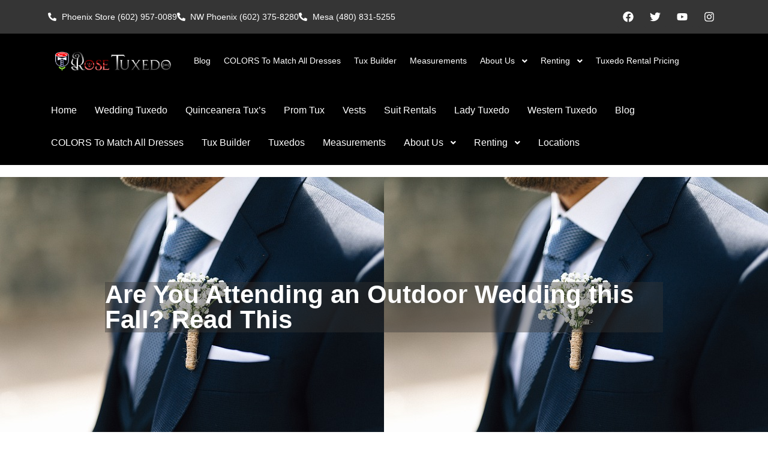

--- FILE ---
content_type: text/html; charset=UTF-8
request_url: https://rosetuxedoaz.com/are-you-attending-an-outdoor-wedding-this-fall-read-this/
body_size: 25093
content:
<!doctype html>
<html lang="en-US">
<head>
	<meta charset="UTF-8">
	<meta name="viewport" content="width=device-width, initial-scale=1">
	<link rel="profile" href="https://gmpg.org/xfn/11">
	<meta name='robots' content='index, follow, max-image-preview:large, max-snippet:-1, max-video-preview:-1' />
	<style>img:is([sizes="auto" i], [sizes^="auto," i]) { contain-intrinsic-size: 3000px 1500px }</style>
	
	<!-- This site is optimized with the Yoast SEO plugin v26.7 - https://yoast.com/wordpress/plugins/seo/ -->
	<title>Are You Attending an Outdoor Wedding this Fall? Read This- Rose Tuxedo</title>
	<link rel="canonical" href="https://rosetuxedoaz.com/are-you-attending-an-outdoor-wedding-this-fall-read-this/" />
	<meta property="og:locale" content="en_US" />
	<meta property="og:type" content="article" />
	<meta property="og:title" content="Are You Attending an Outdoor Wedding this Fall? Read This- Rose Tuxedo" />
	<meta property="og:description" content="There are more than a thousand reasons to rent a tuxedo. Some of the most popular of them are proms, job interviews, and weddings. I bet a wedding was the first that came to your mind, right? Most grooms save on the cost of getting a tuxedo by renting it instead. If you are looking [&hellip;]" />
	<meta property="og:url" content="https://rosetuxedoaz.com/are-you-attending-an-outdoor-wedding-this-fall-read-this/" />
	<meta property="og:site_name" content="Rose Tuxedo: Wedding Tuxedo-Quince Tuxedo Rental &amp; Suit Rentals, Best prices!" />
	<meta property="article:published_time" content="2021-08-08T20:57:53+00:00" />
	<meta property="article:modified_time" content="2021-08-14T21:18:14+00:00" />
	<meta property="og:image" content="https://rosetuxedoaz.com/wp-content/uploads/2021/07/The-Process-of-Renting-Suits-for-Your-Wedding.jpg" />
	<meta property="og:image:width" content="640" />
	<meta property="og:image:height" content="426" />
	<meta property="og:image:type" content="image/jpeg" />
	<meta name="author" content="Dimo" />
	<meta name="twitter:label1" content="Written by" />
	<meta name="twitter:data1" content="Dimo" />
	<meta name="twitter:label2" content="Est. reading time" />
	<meta name="twitter:data2" content="3 minutes" />
	<script type="application/ld+json" class="yoast-schema-graph">{"@context":"https://schema.org","@graph":[{"@type":"Article","@id":"https://rosetuxedoaz.com/are-you-attending-an-outdoor-wedding-this-fall-read-this/#article","isPartOf":{"@id":"https://rosetuxedoaz.com/are-you-attending-an-outdoor-wedding-this-fall-read-this/"},"author":{"name":"Dimo","@id":"https://rosetuxedoaz.com/#/schema/person/a56d3665a371a29596d1f7c8d020f3c6"},"headline":"Are You Attending an Outdoor Wedding this Fall? Read This","datePublished":"2021-08-08T20:57:53+00:00","dateModified":"2021-08-14T21:18:14+00:00","mainEntityOfPage":{"@id":"https://rosetuxedoaz.com/are-you-attending-an-outdoor-wedding-this-fall-read-this/"},"wordCount":608,"publisher":{"@id":"https://rosetuxedoaz.com/#organization"},"image":{"@id":"https://rosetuxedoaz.com/are-you-attending-an-outdoor-wedding-this-fall-read-this/#primaryimage"},"thumbnailUrl":"https://rosetuxedoaz.com/wp-content/uploads/2021/07/The-Process-of-Renting-Suits-for-Your-Wedding.jpg","keywords":["a","apt","att","c","e","ee","election","fall wedding","i","ice","ig","ign","irs","r","s","summer wedding","tux","Tuxedo","tuxedo rental","weather"],"articleSection":["arizona tux rent","TUXEDO"],"inLanguage":"en-US"},{"@type":"WebPage","@id":"https://rosetuxedoaz.com/are-you-attending-an-outdoor-wedding-this-fall-read-this/","url":"https://rosetuxedoaz.com/are-you-attending-an-outdoor-wedding-this-fall-read-this/","name":"Are You Attending an Outdoor Wedding this Fall? Read This- Rose Tuxedo","isPartOf":{"@id":"https://rosetuxedoaz.com/#website"},"primaryImageOfPage":{"@id":"https://rosetuxedoaz.com/are-you-attending-an-outdoor-wedding-this-fall-read-this/#primaryimage"},"image":{"@id":"https://rosetuxedoaz.com/are-you-attending-an-outdoor-wedding-this-fall-read-this/#primaryimage"},"thumbnailUrl":"https://rosetuxedoaz.com/wp-content/uploads/2021/07/The-Process-of-Renting-Suits-for-Your-Wedding.jpg","datePublished":"2021-08-08T20:57:53+00:00","dateModified":"2021-08-14T21:18:14+00:00","breadcrumb":{"@id":"https://rosetuxedoaz.com/are-you-attending-an-outdoor-wedding-this-fall-read-this/#breadcrumb"},"inLanguage":"en-US","potentialAction":[{"@type":"ReadAction","target":["https://rosetuxedoaz.com/are-you-attending-an-outdoor-wedding-this-fall-read-this/"]}]},{"@type":"ImageObject","inLanguage":"en-US","@id":"https://rosetuxedoaz.com/are-you-attending-an-outdoor-wedding-this-fall-read-this/#primaryimage","url":"https://rosetuxedoaz.com/wp-content/uploads/2021/07/The-Process-of-Renting-Suits-for-Your-Wedding.jpg","contentUrl":"https://rosetuxedoaz.com/wp-content/uploads/2021/07/The-Process-of-Renting-Suits-for-Your-Wedding.jpg","width":640,"height":426,"caption":"The Process of Renting Suits for Your Wedding"},{"@type":"BreadcrumbList","@id":"https://rosetuxedoaz.com/are-you-attending-an-outdoor-wedding-this-fall-read-this/#breadcrumb","itemListElement":[{"@type":"ListItem","position":1,"name":"Home","item":"https://rosetuxedoaz.com/"},{"@type":"ListItem","position":2,"name":"Tuxedo Blog","item":"https://rosetuxedoaz.com/tuxedo-blog/"},{"@type":"ListItem","position":3,"name":"Are You Attending an Outdoor Wedding this Fall? Read This"}]},{"@type":"WebSite","@id":"https://rosetuxedoaz.com/#website","url":"https://rosetuxedoaz.com/","name":"Rose Tuxedo: Wedding Tuxedo-Quince Tuxedo Rental & Suit Rentals, Best prices!","description":"We guarantee... You&#039;ll pay less and get a sharp looking tuxedo or suit.","publisher":{"@id":"https://rosetuxedoaz.com/#organization"},"potentialAction":[{"@type":"SearchAction","target":{"@type":"EntryPoint","urlTemplate":"https://rosetuxedoaz.com/?s={search_term_string}"},"query-input":{"@type":"PropertyValueSpecification","valueRequired":true,"valueName":"search_term_string"}}],"inLanguage":"en-US"},{"@type":"Organization","@id":"https://rosetuxedoaz.com/#organization","name":"rose tuxedo","url":"https://rosetuxedoaz.com/","logo":{"@type":"ImageObject","inLanguage":"en-US","@id":"https://rosetuxedoaz.com/#/schema/logo/image/","url":"https://rosetuxedoaz.com/wp-content/uploads/2014/04/rosetuxedo.png","contentUrl":"https://rosetuxedoaz.com/wp-content/uploads/2014/04/rosetuxedo.png","width":650,"height":200,"caption":"rose tuxedo"},"image":{"@id":"https://rosetuxedoaz.com/#/schema/logo/image/"}},{"@type":"Person","@id":"https://rosetuxedoaz.com/#/schema/person/a56d3665a371a29596d1f7c8d020f3c6","name":"Dimo","image":{"@type":"ImageObject","inLanguage":"en-US","@id":"https://rosetuxedoaz.com/#/schema/person/image/","url":"https://secure.gravatar.com/avatar/355ee0e0f47b874434a2b5ca6f5dbc41486e225efd0753e258db66a7323b112f?s=96&d=mm&r=g","contentUrl":"https://secure.gravatar.com/avatar/355ee0e0f47b874434a2b5ca6f5dbc41486e225efd0753e258db66a7323b112f?s=96&d=mm&r=g","caption":"Dimo"},"url":"https://rosetuxedoaz.com/author/dimo/"}]}</script>
	<!-- / Yoast SEO plugin. -->


<link rel="alternate" type="application/rss+xml" title="Rose Tuxedo: Wedding Tuxedo-Quince Tuxedo Rental &amp; Suit Rentals, Best prices! &raquo; Feed" href="https://rosetuxedoaz.com/feed/" />
<link rel="alternate" type="application/rss+xml" title="Rose Tuxedo: Wedding Tuxedo-Quince Tuxedo Rental &amp; Suit Rentals, Best prices! &raquo; Comments Feed" href="https://rosetuxedoaz.com/comments/feed/" />
		<!-- This site uses the Google Analytics by ExactMetrics plugin v8.11.1 - Using Analytics tracking - https://www.exactmetrics.com/ -->
		<!-- Note: ExactMetrics is not currently configured on this site. The site owner needs to authenticate with Google Analytics in the ExactMetrics settings panel. -->
					<!-- No tracking code set -->
				<!-- / Google Analytics by ExactMetrics -->
		<script>
window._wpemojiSettings = {"baseUrl":"https:\/\/s.w.org\/images\/core\/emoji\/16.0.1\/72x72\/","ext":".png","svgUrl":"https:\/\/s.w.org\/images\/core\/emoji\/16.0.1\/svg\/","svgExt":".svg","source":{"concatemoji":"https:\/\/rosetuxedoaz.com\/wp-includes\/js\/wp-emoji-release.min.js?ver=ba7c13992177086beea293572109c572"}};
/*! This file is auto-generated */
!function(s,n){var o,i,e;function c(e){try{var t={supportTests:e,timestamp:(new Date).valueOf()};sessionStorage.setItem(o,JSON.stringify(t))}catch(e){}}function p(e,t,n){e.clearRect(0,0,e.canvas.width,e.canvas.height),e.fillText(t,0,0);var t=new Uint32Array(e.getImageData(0,0,e.canvas.width,e.canvas.height).data),a=(e.clearRect(0,0,e.canvas.width,e.canvas.height),e.fillText(n,0,0),new Uint32Array(e.getImageData(0,0,e.canvas.width,e.canvas.height).data));return t.every(function(e,t){return e===a[t]})}function u(e,t){e.clearRect(0,0,e.canvas.width,e.canvas.height),e.fillText(t,0,0);for(var n=e.getImageData(16,16,1,1),a=0;a<n.data.length;a++)if(0!==n.data[a])return!1;return!0}function f(e,t,n,a){switch(t){case"flag":return n(e,"\ud83c\udff3\ufe0f\u200d\u26a7\ufe0f","\ud83c\udff3\ufe0f\u200b\u26a7\ufe0f")?!1:!n(e,"\ud83c\udde8\ud83c\uddf6","\ud83c\udde8\u200b\ud83c\uddf6")&&!n(e,"\ud83c\udff4\udb40\udc67\udb40\udc62\udb40\udc65\udb40\udc6e\udb40\udc67\udb40\udc7f","\ud83c\udff4\u200b\udb40\udc67\u200b\udb40\udc62\u200b\udb40\udc65\u200b\udb40\udc6e\u200b\udb40\udc67\u200b\udb40\udc7f");case"emoji":return!a(e,"\ud83e\udedf")}return!1}function g(e,t,n,a){var r="undefined"!=typeof WorkerGlobalScope&&self instanceof WorkerGlobalScope?new OffscreenCanvas(300,150):s.createElement("canvas"),o=r.getContext("2d",{willReadFrequently:!0}),i=(o.textBaseline="top",o.font="600 32px Arial",{});return e.forEach(function(e){i[e]=t(o,e,n,a)}),i}function t(e){var t=s.createElement("script");t.src=e,t.defer=!0,s.head.appendChild(t)}"undefined"!=typeof Promise&&(o="wpEmojiSettingsSupports",i=["flag","emoji"],n.supports={everything:!0,everythingExceptFlag:!0},e=new Promise(function(e){s.addEventListener("DOMContentLoaded",e,{once:!0})}),new Promise(function(t){var n=function(){try{var e=JSON.parse(sessionStorage.getItem(o));if("object"==typeof e&&"number"==typeof e.timestamp&&(new Date).valueOf()<e.timestamp+604800&&"object"==typeof e.supportTests)return e.supportTests}catch(e){}return null}();if(!n){if("undefined"!=typeof Worker&&"undefined"!=typeof OffscreenCanvas&&"undefined"!=typeof URL&&URL.createObjectURL&&"undefined"!=typeof Blob)try{var e="postMessage("+g.toString()+"("+[JSON.stringify(i),f.toString(),p.toString(),u.toString()].join(",")+"));",a=new Blob([e],{type:"text/javascript"}),r=new Worker(URL.createObjectURL(a),{name:"wpTestEmojiSupports"});return void(r.onmessage=function(e){c(n=e.data),r.terminate(),t(n)})}catch(e){}c(n=g(i,f,p,u))}t(n)}).then(function(e){for(var t in e)n.supports[t]=e[t],n.supports.everything=n.supports.everything&&n.supports[t],"flag"!==t&&(n.supports.everythingExceptFlag=n.supports.everythingExceptFlag&&n.supports[t]);n.supports.everythingExceptFlag=n.supports.everythingExceptFlag&&!n.supports.flag,n.DOMReady=!1,n.readyCallback=function(){n.DOMReady=!0}}).then(function(){return e}).then(function(){var e;n.supports.everything||(n.readyCallback(),(e=n.source||{}).concatemoji?t(e.concatemoji):e.wpemoji&&e.twemoji&&(t(e.twemoji),t(e.wpemoji)))}))}((window,document),window._wpemojiSettings);
</script>
<style id='wp-emoji-styles-inline-css'>

	img.wp-smiley, img.emoji {
		display: inline !important;
		border: none !important;
		box-shadow: none !important;
		height: 1em !important;
		width: 1em !important;
		margin: 0 0.07em !important;
		vertical-align: -0.1em !important;
		background: none !important;
		padding: 0 !important;
	}
</style>
<link rel='stylesheet' id='wp-block-library-css' href='https://rosetuxedoaz.com/wp-includes/css/dist/block-library/style.min.css?ver=ba7c13992177086beea293572109c572' media='all' />
<style id='global-styles-inline-css'>
:root{--wp--preset--aspect-ratio--square: 1;--wp--preset--aspect-ratio--4-3: 4/3;--wp--preset--aspect-ratio--3-4: 3/4;--wp--preset--aspect-ratio--3-2: 3/2;--wp--preset--aspect-ratio--2-3: 2/3;--wp--preset--aspect-ratio--16-9: 16/9;--wp--preset--aspect-ratio--9-16: 9/16;--wp--preset--color--black: #000000;--wp--preset--color--cyan-bluish-gray: #abb8c3;--wp--preset--color--white: #ffffff;--wp--preset--color--pale-pink: #f78da7;--wp--preset--color--vivid-red: #cf2e2e;--wp--preset--color--luminous-vivid-orange: #ff6900;--wp--preset--color--luminous-vivid-amber: #fcb900;--wp--preset--color--light-green-cyan: #7bdcb5;--wp--preset--color--vivid-green-cyan: #00d084;--wp--preset--color--pale-cyan-blue: #8ed1fc;--wp--preset--color--vivid-cyan-blue: #0693e3;--wp--preset--color--vivid-purple: #9b51e0;--wp--preset--gradient--vivid-cyan-blue-to-vivid-purple: linear-gradient(135deg,rgba(6,147,227,1) 0%,rgb(155,81,224) 100%);--wp--preset--gradient--light-green-cyan-to-vivid-green-cyan: linear-gradient(135deg,rgb(122,220,180) 0%,rgb(0,208,130) 100%);--wp--preset--gradient--luminous-vivid-amber-to-luminous-vivid-orange: linear-gradient(135deg,rgba(252,185,0,1) 0%,rgba(255,105,0,1) 100%);--wp--preset--gradient--luminous-vivid-orange-to-vivid-red: linear-gradient(135deg,rgba(255,105,0,1) 0%,rgb(207,46,46) 100%);--wp--preset--gradient--very-light-gray-to-cyan-bluish-gray: linear-gradient(135deg,rgb(238,238,238) 0%,rgb(169,184,195) 100%);--wp--preset--gradient--cool-to-warm-spectrum: linear-gradient(135deg,rgb(74,234,220) 0%,rgb(151,120,209) 20%,rgb(207,42,186) 40%,rgb(238,44,130) 60%,rgb(251,105,98) 80%,rgb(254,248,76) 100%);--wp--preset--gradient--blush-light-purple: linear-gradient(135deg,rgb(255,206,236) 0%,rgb(152,150,240) 100%);--wp--preset--gradient--blush-bordeaux: linear-gradient(135deg,rgb(254,205,165) 0%,rgb(254,45,45) 50%,rgb(107,0,62) 100%);--wp--preset--gradient--luminous-dusk: linear-gradient(135deg,rgb(255,203,112) 0%,rgb(199,81,192) 50%,rgb(65,88,208) 100%);--wp--preset--gradient--pale-ocean: linear-gradient(135deg,rgb(255,245,203) 0%,rgb(182,227,212) 50%,rgb(51,167,181) 100%);--wp--preset--gradient--electric-grass: linear-gradient(135deg,rgb(202,248,128) 0%,rgb(113,206,126) 100%);--wp--preset--gradient--midnight: linear-gradient(135deg,rgb(2,3,129) 0%,rgb(40,116,252) 100%);--wp--preset--font-size--small: 13px;--wp--preset--font-size--medium: 20px;--wp--preset--font-size--large: 36px;--wp--preset--font-size--x-large: 42px;--wp--preset--spacing--20: 0.44rem;--wp--preset--spacing--30: 0.67rem;--wp--preset--spacing--40: 1rem;--wp--preset--spacing--50: 1.5rem;--wp--preset--spacing--60: 2.25rem;--wp--preset--spacing--70: 3.38rem;--wp--preset--spacing--80: 5.06rem;--wp--preset--shadow--natural: 6px 6px 9px rgba(0, 0, 0, 0.2);--wp--preset--shadow--deep: 12px 12px 50px rgba(0, 0, 0, 0.4);--wp--preset--shadow--sharp: 6px 6px 0px rgba(0, 0, 0, 0.2);--wp--preset--shadow--outlined: 6px 6px 0px -3px rgba(255, 255, 255, 1), 6px 6px rgba(0, 0, 0, 1);--wp--preset--shadow--crisp: 6px 6px 0px rgba(0, 0, 0, 1);}:root { --wp--style--global--content-size: 800px;--wp--style--global--wide-size: 1200px; }:where(body) { margin: 0; }.wp-site-blocks > .alignleft { float: left; margin-right: 2em; }.wp-site-blocks > .alignright { float: right; margin-left: 2em; }.wp-site-blocks > .aligncenter { justify-content: center; margin-left: auto; margin-right: auto; }:where(.wp-site-blocks) > * { margin-block-start: 24px; margin-block-end: 0; }:where(.wp-site-blocks) > :first-child { margin-block-start: 0; }:where(.wp-site-blocks) > :last-child { margin-block-end: 0; }:root { --wp--style--block-gap: 24px; }:root :where(.is-layout-flow) > :first-child{margin-block-start: 0;}:root :where(.is-layout-flow) > :last-child{margin-block-end: 0;}:root :where(.is-layout-flow) > *{margin-block-start: 24px;margin-block-end: 0;}:root :where(.is-layout-constrained) > :first-child{margin-block-start: 0;}:root :where(.is-layout-constrained) > :last-child{margin-block-end: 0;}:root :where(.is-layout-constrained) > *{margin-block-start: 24px;margin-block-end: 0;}:root :where(.is-layout-flex){gap: 24px;}:root :where(.is-layout-grid){gap: 24px;}.is-layout-flow > .alignleft{float: left;margin-inline-start: 0;margin-inline-end: 2em;}.is-layout-flow > .alignright{float: right;margin-inline-start: 2em;margin-inline-end: 0;}.is-layout-flow > .aligncenter{margin-left: auto !important;margin-right: auto !important;}.is-layout-constrained > .alignleft{float: left;margin-inline-start: 0;margin-inline-end: 2em;}.is-layout-constrained > .alignright{float: right;margin-inline-start: 2em;margin-inline-end: 0;}.is-layout-constrained > .aligncenter{margin-left: auto !important;margin-right: auto !important;}.is-layout-constrained > :where(:not(.alignleft):not(.alignright):not(.alignfull)){max-width: var(--wp--style--global--content-size);margin-left: auto !important;margin-right: auto !important;}.is-layout-constrained > .alignwide{max-width: var(--wp--style--global--wide-size);}body .is-layout-flex{display: flex;}.is-layout-flex{flex-wrap: wrap;align-items: center;}.is-layout-flex > :is(*, div){margin: 0;}body .is-layout-grid{display: grid;}.is-layout-grid > :is(*, div){margin: 0;}body{padding-top: 0px;padding-right: 0px;padding-bottom: 0px;padding-left: 0px;}a:where(:not(.wp-element-button)){text-decoration: underline;}:root :where(.wp-element-button, .wp-block-button__link){background-color: #32373c;border-width: 0;color: #fff;font-family: inherit;font-size: inherit;line-height: inherit;padding: calc(0.667em + 2px) calc(1.333em + 2px);text-decoration: none;}.has-black-color{color: var(--wp--preset--color--black) !important;}.has-cyan-bluish-gray-color{color: var(--wp--preset--color--cyan-bluish-gray) !important;}.has-white-color{color: var(--wp--preset--color--white) !important;}.has-pale-pink-color{color: var(--wp--preset--color--pale-pink) !important;}.has-vivid-red-color{color: var(--wp--preset--color--vivid-red) !important;}.has-luminous-vivid-orange-color{color: var(--wp--preset--color--luminous-vivid-orange) !important;}.has-luminous-vivid-amber-color{color: var(--wp--preset--color--luminous-vivid-amber) !important;}.has-light-green-cyan-color{color: var(--wp--preset--color--light-green-cyan) !important;}.has-vivid-green-cyan-color{color: var(--wp--preset--color--vivid-green-cyan) !important;}.has-pale-cyan-blue-color{color: var(--wp--preset--color--pale-cyan-blue) !important;}.has-vivid-cyan-blue-color{color: var(--wp--preset--color--vivid-cyan-blue) !important;}.has-vivid-purple-color{color: var(--wp--preset--color--vivid-purple) !important;}.has-black-background-color{background-color: var(--wp--preset--color--black) !important;}.has-cyan-bluish-gray-background-color{background-color: var(--wp--preset--color--cyan-bluish-gray) !important;}.has-white-background-color{background-color: var(--wp--preset--color--white) !important;}.has-pale-pink-background-color{background-color: var(--wp--preset--color--pale-pink) !important;}.has-vivid-red-background-color{background-color: var(--wp--preset--color--vivid-red) !important;}.has-luminous-vivid-orange-background-color{background-color: var(--wp--preset--color--luminous-vivid-orange) !important;}.has-luminous-vivid-amber-background-color{background-color: var(--wp--preset--color--luminous-vivid-amber) !important;}.has-light-green-cyan-background-color{background-color: var(--wp--preset--color--light-green-cyan) !important;}.has-vivid-green-cyan-background-color{background-color: var(--wp--preset--color--vivid-green-cyan) !important;}.has-pale-cyan-blue-background-color{background-color: var(--wp--preset--color--pale-cyan-blue) !important;}.has-vivid-cyan-blue-background-color{background-color: var(--wp--preset--color--vivid-cyan-blue) !important;}.has-vivid-purple-background-color{background-color: var(--wp--preset--color--vivid-purple) !important;}.has-black-border-color{border-color: var(--wp--preset--color--black) !important;}.has-cyan-bluish-gray-border-color{border-color: var(--wp--preset--color--cyan-bluish-gray) !important;}.has-white-border-color{border-color: var(--wp--preset--color--white) !important;}.has-pale-pink-border-color{border-color: var(--wp--preset--color--pale-pink) !important;}.has-vivid-red-border-color{border-color: var(--wp--preset--color--vivid-red) !important;}.has-luminous-vivid-orange-border-color{border-color: var(--wp--preset--color--luminous-vivid-orange) !important;}.has-luminous-vivid-amber-border-color{border-color: var(--wp--preset--color--luminous-vivid-amber) !important;}.has-light-green-cyan-border-color{border-color: var(--wp--preset--color--light-green-cyan) !important;}.has-vivid-green-cyan-border-color{border-color: var(--wp--preset--color--vivid-green-cyan) !important;}.has-pale-cyan-blue-border-color{border-color: var(--wp--preset--color--pale-cyan-blue) !important;}.has-vivid-cyan-blue-border-color{border-color: var(--wp--preset--color--vivid-cyan-blue) !important;}.has-vivid-purple-border-color{border-color: var(--wp--preset--color--vivid-purple) !important;}.has-vivid-cyan-blue-to-vivid-purple-gradient-background{background: var(--wp--preset--gradient--vivid-cyan-blue-to-vivid-purple) !important;}.has-light-green-cyan-to-vivid-green-cyan-gradient-background{background: var(--wp--preset--gradient--light-green-cyan-to-vivid-green-cyan) !important;}.has-luminous-vivid-amber-to-luminous-vivid-orange-gradient-background{background: var(--wp--preset--gradient--luminous-vivid-amber-to-luminous-vivid-orange) !important;}.has-luminous-vivid-orange-to-vivid-red-gradient-background{background: var(--wp--preset--gradient--luminous-vivid-orange-to-vivid-red) !important;}.has-very-light-gray-to-cyan-bluish-gray-gradient-background{background: var(--wp--preset--gradient--very-light-gray-to-cyan-bluish-gray) !important;}.has-cool-to-warm-spectrum-gradient-background{background: var(--wp--preset--gradient--cool-to-warm-spectrum) !important;}.has-blush-light-purple-gradient-background{background: var(--wp--preset--gradient--blush-light-purple) !important;}.has-blush-bordeaux-gradient-background{background: var(--wp--preset--gradient--blush-bordeaux) !important;}.has-luminous-dusk-gradient-background{background: var(--wp--preset--gradient--luminous-dusk) !important;}.has-pale-ocean-gradient-background{background: var(--wp--preset--gradient--pale-ocean) !important;}.has-electric-grass-gradient-background{background: var(--wp--preset--gradient--electric-grass) !important;}.has-midnight-gradient-background{background: var(--wp--preset--gradient--midnight) !important;}.has-small-font-size{font-size: var(--wp--preset--font-size--small) !important;}.has-medium-font-size{font-size: var(--wp--preset--font-size--medium) !important;}.has-large-font-size{font-size: var(--wp--preset--font-size--large) !important;}.has-x-large-font-size{font-size: var(--wp--preset--font-size--x-large) !important;}
:root :where(.wp-block-pullquote){font-size: 1.5em;line-height: 1.6;}
</style>
<link rel='stylesheet' id='contact-form-7-css' href='https://rosetuxedoaz.com/wp-content/plugins/contact-form-7/includes/css/styles.css?ver=6.1.4' media='all' />
<link rel='stylesheet' id='traffic-goliath-pro-css' href='https://rosetuxedoaz.com/wp-content/plugins/traffic-goliath-pro/public/css/traffic-goliath-pro-public.css?ver=2.2.3' media='all' />
<link rel='stylesheet' id='arlo-for-wordpress-plugin-styles-tingle-css' href='https://rosetuxedoaz.com/wp-content/plugins/arlo-training-and-event-management-system/public/../public/custom-assets/tingle/tingle.css?ver=ba7c13992177086beea293572109c572' media='all' />
<link rel='stylesheet' id='arlo-for-wordpress-plugin-styles-css' href='https://rosetuxedoaz.com/wp-content/plugins/arlo-training-and-event-management-system/public/assets/css/public.css?20170424&#038;ver=4.3.1' media='all' />
<link rel='stylesheet' id='arlo-for-wordpress-plugin-styles-bootstrap-modals-css' href='https://rosetuxedoaz.com/wp-content/plugins/arlo-training-and-event-management-system/public/assets/css/libs/bootstrap-modals.css?20170424&#038;ver=4.3.1' media='all' />
<link rel='stylesheet' id='arlo-for-wordpress-plugin-styles-darktooltip-css' href='https://rosetuxedoaz.com/wp-content/plugins/arlo-training-and-event-management-system/public/assets/css/libs/darktooltip.min.css?ver=4.3.1' media='all' />
<link rel='stylesheet' id='arlo-for-wordpress-arlo-icons8-css' href='https://rosetuxedoaz.com/wp-content/plugins/arlo-training-and-event-management-system/public/../admin/assets/fonts/icons8/Arlo-WP.css?ver=4.3.1' media='all' />
<link rel='stylesheet' id='arlo-for-wordpress-theme-internal-stylesheet-0-css' href='https://rosetuxedoaz.com/wp-content/plugins/arlo-training-and-event-management-system/includes/../themes/jazz/css/overrides.css?ver=1.6' media='all' />
<link rel='stylesheet' id='arlo-for-wordpress-theme-internal-stylesheet-1-css' href='https://rosetuxedoaz.com/wp-content/plugins/arlo-training-and-event-management-system/includes/../themes/jazz/css/style.css?ver=1.6' media='all' />
<link rel='stylesheet' id='arlo-for-wordpress-custom-styles-css' href='https://rosetuxedoaz.com/wp-content/plugins/arlo-training-and-event-management-system/public/assets/css/custom.css?ver=1737926960' media='all' />
<link rel='stylesheet' id='hello-elementor-css' href='https://rosetuxedoaz.com/wp-content/themes/hello-elementor/assets/css/reset.css?ver=3.4.5' media='all' />
<link rel='stylesheet' id='hello-elementor-theme-style-css' href='https://rosetuxedoaz.com/wp-content/themes/hello-elementor/assets/css/theme.css?ver=3.4.5' media='all' />
<link rel='stylesheet' id='hello-elementor-header-footer-css' href='https://rosetuxedoaz.com/wp-content/themes/hello-elementor/assets/css/header-footer.css?ver=3.4.5' media='all' />
<link rel='stylesheet' id='elementor-frontend-css' href='https://rosetuxedoaz.com/wp-content/plugins/elementor/assets/css/frontend.min.css?ver=3.34.1' media='all' />
<style id='elementor-frontend-inline-css'>
@-webkit-keyframes ha_fadeIn{0%{opacity:0}to{opacity:1}}@keyframes ha_fadeIn{0%{opacity:0}to{opacity:1}}@-webkit-keyframes ha_zoomIn{0%{opacity:0;-webkit-transform:scale3d(.3,.3,.3);transform:scale3d(.3,.3,.3)}50%{opacity:1}}@keyframes ha_zoomIn{0%{opacity:0;-webkit-transform:scale3d(.3,.3,.3);transform:scale3d(.3,.3,.3)}50%{opacity:1}}@-webkit-keyframes ha_rollIn{0%{opacity:0;-webkit-transform:translate3d(-100%,0,0) rotate3d(0,0,1,-120deg);transform:translate3d(-100%,0,0) rotate3d(0,0,1,-120deg)}to{opacity:1}}@keyframes ha_rollIn{0%{opacity:0;-webkit-transform:translate3d(-100%,0,0) rotate3d(0,0,1,-120deg);transform:translate3d(-100%,0,0) rotate3d(0,0,1,-120deg)}to{opacity:1}}@-webkit-keyframes ha_bounce{0%,20%,53%,to{-webkit-animation-timing-function:cubic-bezier(.215,.61,.355,1);animation-timing-function:cubic-bezier(.215,.61,.355,1)}40%,43%{-webkit-transform:translate3d(0,-30px,0) scaleY(1.1);transform:translate3d(0,-30px,0) scaleY(1.1);-webkit-animation-timing-function:cubic-bezier(.755,.05,.855,.06);animation-timing-function:cubic-bezier(.755,.05,.855,.06)}70%{-webkit-transform:translate3d(0,-15px,0) scaleY(1.05);transform:translate3d(0,-15px,0) scaleY(1.05);-webkit-animation-timing-function:cubic-bezier(.755,.05,.855,.06);animation-timing-function:cubic-bezier(.755,.05,.855,.06)}80%{-webkit-transition-timing-function:cubic-bezier(.215,.61,.355,1);transition-timing-function:cubic-bezier(.215,.61,.355,1);-webkit-transform:translate3d(0,0,0) scaleY(.95);transform:translate3d(0,0,0) scaleY(.95)}90%{-webkit-transform:translate3d(0,-4px,0) scaleY(1.02);transform:translate3d(0,-4px,0) scaleY(1.02)}}@keyframes ha_bounce{0%,20%,53%,to{-webkit-animation-timing-function:cubic-bezier(.215,.61,.355,1);animation-timing-function:cubic-bezier(.215,.61,.355,1)}40%,43%{-webkit-transform:translate3d(0,-30px,0) scaleY(1.1);transform:translate3d(0,-30px,0) scaleY(1.1);-webkit-animation-timing-function:cubic-bezier(.755,.05,.855,.06);animation-timing-function:cubic-bezier(.755,.05,.855,.06)}70%{-webkit-transform:translate3d(0,-15px,0) scaleY(1.05);transform:translate3d(0,-15px,0) scaleY(1.05);-webkit-animation-timing-function:cubic-bezier(.755,.05,.855,.06);animation-timing-function:cubic-bezier(.755,.05,.855,.06)}80%{-webkit-transition-timing-function:cubic-bezier(.215,.61,.355,1);transition-timing-function:cubic-bezier(.215,.61,.355,1);-webkit-transform:translate3d(0,0,0) scaleY(.95);transform:translate3d(0,0,0) scaleY(.95)}90%{-webkit-transform:translate3d(0,-4px,0) scaleY(1.02);transform:translate3d(0,-4px,0) scaleY(1.02)}}@-webkit-keyframes ha_bounceIn{0%,20%,40%,60%,80%,to{-webkit-animation-timing-function:cubic-bezier(.215,.61,.355,1);animation-timing-function:cubic-bezier(.215,.61,.355,1)}0%{opacity:0;-webkit-transform:scale3d(.3,.3,.3);transform:scale3d(.3,.3,.3)}20%{-webkit-transform:scale3d(1.1,1.1,1.1);transform:scale3d(1.1,1.1,1.1)}40%{-webkit-transform:scale3d(.9,.9,.9);transform:scale3d(.9,.9,.9)}60%{opacity:1;-webkit-transform:scale3d(1.03,1.03,1.03);transform:scale3d(1.03,1.03,1.03)}80%{-webkit-transform:scale3d(.97,.97,.97);transform:scale3d(.97,.97,.97)}to{opacity:1}}@keyframes ha_bounceIn{0%,20%,40%,60%,80%,to{-webkit-animation-timing-function:cubic-bezier(.215,.61,.355,1);animation-timing-function:cubic-bezier(.215,.61,.355,1)}0%{opacity:0;-webkit-transform:scale3d(.3,.3,.3);transform:scale3d(.3,.3,.3)}20%{-webkit-transform:scale3d(1.1,1.1,1.1);transform:scale3d(1.1,1.1,1.1)}40%{-webkit-transform:scale3d(.9,.9,.9);transform:scale3d(.9,.9,.9)}60%{opacity:1;-webkit-transform:scale3d(1.03,1.03,1.03);transform:scale3d(1.03,1.03,1.03)}80%{-webkit-transform:scale3d(.97,.97,.97);transform:scale3d(.97,.97,.97)}to{opacity:1}}@-webkit-keyframes ha_flipInX{0%{opacity:0;-webkit-transform:perspective(400px) rotate3d(1,0,0,90deg);transform:perspective(400px) rotate3d(1,0,0,90deg);-webkit-animation-timing-function:ease-in;animation-timing-function:ease-in}40%{-webkit-transform:perspective(400px) rotate3d(1,0,0,-20deg);transform:perspective(400px) rotate3d(1,0,0,-20deg);-webkit-animation-timing-function:ease-in;animation-timing-function:ease-in}60%{opacity:1;-webkit-transform:perspective(400px) rotate3d(1,0,0,10deg);transform:perspective(400px) rotate3d(1,0,0,10deg)}80%{-webkit-transform:perspective(400px) rotate3d(1,0,0,-5deg);transform:perspective(400px) rotate3d(1,0,0,-5deg)}}@keyframes ha_flipInX{0%{opacity:0;-webkit-transform:perspective(400px) rotate3d(1,0,0,90deg);transform:perspective(400px) rotate3d(1,0,0,90deg);-webkit-animation-timing-function:ease-in;animation-timing-function:ease-in}40%{-webkit-transform:perspective(400px) rotate3d(1,0,0,-20deg);transform:perspective(400px) rotate3d(1,0,0,-20deg);-webkit-animation-timing-function:ease-in;animation-timing-function:ease-in}60%{opacity:1;-webkit-transform:perspective(400px) rotate3d(1,0,0,10deg);transform:perspective(400px) rotate3d(1,0,0,10deg)}80%{-webkit-transform:perspective(400px) rotate3d(1,0,0,-5deg);transform:perspective(400px) rotate3d(1,0,0,-5deg)}}@-webkit-keyframes ha_flipInY{0%{opacity:0;-webkit-transform:perspective(400px) rotate3d(0,1,0,90deg);transform:perspective(400px) rotate3d(0,1,0,90deg);-webkit-animation-timing-function:ease-in;animation-timing-function:ease-in}40%{-webkit-transform:perspective(400px) rotate3d(0,1,0,-20deg);transform:perspective(400px) rotate3d(0,1,0,-20deg);-webkit-animation-timing-function:ease-in;animation-timing-function:ease-in}60%{opacity:1;-webkit-transform:perspective(400px) rotate3d(0,1,0,10deg);transform:perspective(400px) rotate3d(0,1,0,10deg)}80%{-webkit-transform:perspective(400px) rotate3d(0,1,0,-5deg);transform:perspective(400px) rotate3d(0,1,0,-5deg)}}@keyframes ha_flipInY{0%{opacity:0;-webkit-transform:perspective(400px) rotate3d(0,1,0,90deg);transform:perspective(400px) rotate3d(0,1,0,90deg);-webkit-animation-timing-function:ease-in;animation-timing-function:ease-in}40%{-webkit-transform:perspective(400px) rotate3d(0,1,0,-20deg);transform:perspective(400px) rotate3d(0,1,0,-20deg);-webkit-animation-timing-function:ease-in;animation-timing-function:ease-in}60%{opacity:1;-webkit-transform:perspective(400px) rotate3d(0,1,0,10deg);transform:perspective(400px) rotate3d(0,1,0,10deg)}80%{-webkit-transform:perspective(400px) rotate3d(0,1,0,-5deg);transform:perspective(400px) rotate3d(0,1,0,-5deg)}}@-webkit-keyframes ha_swing{20%{-webkit-transform:rotate3d(0,0,1,15deg);transform:rotate3d(0,0,1,15deg)}40%{-webkit-transform:rotate3d(0,0,1,-10deg);transform:rotate3d(0,0,1,-10deg)}60%{-webkit-transform:rotate3d(0,0,1,5deg);transform:rotate3d(0,0,1,5deg)}80%{-webkit-transform:rotate3d(0,0,1,-5deg);transform:rotate3d(0,0,1,-5deg)}}@keyframes ha_swing{20%{-webkit-transform:rotate3d(0,0,1,15deg);transform:rotate3d(0,0,1,15deg)}40%{-webkit-transform:rotate3d(0,0,1,-10deg);transform:rotate3d(0,0,1,-10deg)}60%{-webkit-transform:rotate3d(0,0,1,5deg);transform:rotate3d(0,0,1,5deg)}80%{-webkit-transform:rotate3d(0,0,1,-5deg);transform:rotate3d(0,0,1,-5deg)}}@-webkit-keyframes ha_slideInDown{0%{visibility:visible;-webkit-transform:translate3d(0,-100%,0);transform:translate3d(0,-100%,0)}}@keyframes ha_slideInDown{0%{visibility:visible;-webkit-transform:translate3d(0,-100%,0);transform:translate3d(0,-100%,0)}}@-webkit-keyframes ha_slideInUp{0%{visibility:visible;-webkit-transform:translate3d(0,100%,0);transform:translate3d(0,100%,0)}}@keyframes ha_slideInUp{0%{visibility:visible;-webkit-transform:translate3d(0,100%,0);transform:translate3d(0,100%,0)}}@-webkit-keyframes ha_slideInLeft{0%{visibility:visible;-webkit-transform:translate3d(-100%,0,0);transform:translate3d(-100%,0,0)}}@keyframes ha_slideInLeft{0%{visibility:visible;-webkit-transform:translate3d(-100%,0,0);transform:translate3d(-100%,0,0)}}@-webkit-keyframes ha_slideInRight{0%{visibility:visible;-webkit-transform:translate3d(100%,0,0);transform:translate3d(100%,0,0)}}@keyframes ha_slideInRight{0%{visibility:visible;-webkit-transform:translate3d(100%,0,0);transform:translate3d(100%,0,0)}}.ha_fadeIn{-webkit-animation-name:ha_fadeIn;animation-name:ha_fadeIn}.ha_zoomIn{-webkit-animation-name:ha_zoomIn;animation-name:ha_zoomIn}.ha_rollIn{-webkit-animation-name:ha_rollIn;animation-name:ha_rollIn}.ha_bounce{-webkit-transform-origin:center bottom;-ms-transform-origin:center bottom;transform-origin:center bottom;-webkit-animation-name:ha_bounce;animation-name:ha_bounce}.ha_bounceIn{-webkit-animation-name:ha_bounceIn;animation-name:ha_bounceIn;-webkit-animation-duration:.75s;-webkit-animation-duration:calc(var(--animate-duration)*.75);animation-duration:.75s;animation-duration:calc(var(--animate-duration)*.75)}.ha_flipInX,.ha_flipInY{-webkit-animation-name:ha_flipInX;animation-name:ha_flipInX;-webkit-backface-visibility:visible!important;backface-visibility:visible!important}.ha_flipInY{-webkit-animation-name:ha_flipInY;animation-name:ha_flipInY}.ha_swing{-webkit-transform-origin:top center;-ms-transform-origin:top center;transform-origin:top center;-webkit-animation-name:ha_swing;animation-name:ha_swing}.ha_slideInDown{-webkit-animation-name:ha_slideInDown;animation-name:ha_slideInDown}.ha_slideInUp{-webkit-animation-name:ha_slideInUp;animation-name:ha_slideInUp}.ha_slideInLeft{-webkit-animation-name:ha_slideInLeft;animation-name:ha_slideInLeft}.ha_slideInRight{-webkit-animation-name:ha_slideInRight;animation-name:ha_slideInRight}.ha-css-transform-yes{-webkit-transition-duration:var(--ha-tfx-transition-duration, .2s);transition-duration:var(--ha-tfx-transition-duration, .2s);-webkit-transition-property:-webkit-transform;transition-property:transform;transition-property:transform,-webkit-transform;-webkit-transform:translate(var(--ha-tfx-translate-x, 0),var(--ha-tfx-translate-y, 0)) scale(var(--ha-tfx-scale-x, 1),var(--ha-tfx-scale-y, 1)) skew(var(--ha-tfx-skew-x, 0),var(--ha-tfx-skew-y, 0)) rotateX(var(--ha-tfx-rotate-x, 0)) rotateY(var(--ha-tfx-rotate-y, 0)) rotateZ(var(--ha-tfx-rotate-z, 0));transform:translate(var(--ha-tfx-translate-x, 0),var(--ha-tfx-translate-y, 0)) scale(var(--ha-tfx-scale-x, 1),var(--ha-tfx-scale-y, 1)) skew(var(--ha-tfx-skew-x, 0),var(--ha-tfx-skew-y, 0)) rotateX(var(--ha-tfx-rotate-x, 0)) rotateY(var(--ha-tfx-rotate-y, 0)) rotateZ(var(--ha-tfx-rotate-z, 0))}.ha-css-transform-yes:hover{-webkit-transform:translate(var(--ha-tfx-translate-x-hover, var(--ha-tfx-translate-x, 0)),var(--ha-tfx-translate-y-hover, var(--ha-tfx-translate-y, 0))) scale(var(--ha-tfx-scale-x-hover, var(--ha-tfx-scale-x, 1)),var(--ha-tfx-scale-y-hover, var(--ha-tfx-scale-y, 1))) skew(var(--ha-tfx-skew-x-hover, var(--ha-tfx-skew-x, 0)),var(--ha-tfx-skew-y-hover, var(--ha-tfx-skew-y, 0))) rotateX(var(--ha-tfx-rotate-x-hover, var(--ha-tfx-rotate-x, 0))) rotateY(var(--ha-tfx-rotate-y-hover, var(--ha-tfx-rotate-y, 0))) rotateZ(var(--ha-tfx-rotate-z-hover, var(--ha-tfx-rotate-z, 0)));transform:translate(var(--ha-tfx-translate-x-hover, var(--ha-tfx-translate-x, 0)),var(--ha-tfx-translate-y-hover, var(--ha-tfx-translate-y, 0))) scale(var(--ha-tfx-scale-x-hover, var(--ha-tfx-scale-x, 1)),var(--ha-tfx-scale-y-hover, var(--ha-tfx-scale-y, 1))) skew(var(--ha-tfx-skew-x-hover, var(--ha-tfx-skew-x, 0)),var(--ha-tfx-skew-y-hover, var(--ha-tfx-skew-y, 0))) rotateX(var(--ha-tfx-rotate-x-hover, var(--ha-tfx-rotate-x, 0))) rotateY(var(--ha-tfx-rotate-y-hover, var(--ha-tfx-rotate-y, 0))) rotateZ(var(--ha-tfx-rotate-z-hover, var(--ha-tfx-rotate-z, 0)))}.happy-addon>.elementor-widget-container{word-wrap:break-word;overflow-wrap:break-word}.happy-addon>.elementor-widget-container,.happy-addon>.elementor-widget-container *{-webkit-box-sizing:border-box;box-sizing:border-box}.happy-addon:not(:has(.elementor-widget-container)),.happy-addon:not(:has(.elementor-widget-container)) *{-webkit-box-sizing:border-box;box-sizing:border-box;word-wrap:break-word;overflow-wrap:break-word}.happy-addon p:empty{display:none}.happy-addon .elementor-inline-editing{min-height:auto!important}.happy-addon-pro img{max-width:100%;height:auto;-o-object-fit:cover;object-fit:cover}.ha-screen-reader-text{position:absolute;overflow:hidden;clip:rect(1px,1px,1px,1px);margin:-1px;padding:0;width:1px;height:1px;border:0;word-wrap:normal!important;-webkit-clip-path:inset(50%);clip-path:inset(50%)}.ha-has-bg-overlay>.elementor-widget-container{position:relative;z-index:1}.ha-has-bg-overlay>.elementor-widget-container:before{position:absolute;top:0;left:0;z-index:-1;width:100%;height:100%;content:""}.ha-has-bg-overlay:not(:has(.elementor-widget-container)){position:relative;z-index:1}.ha-has-bg-overlay:not(:has(.elementor-widget-container)):before{position:absolute;top:0;left:0;z-index:-1;width:100%;height:100%;content:""}.ha-popup--is-enabled .ha-js-popup,.ha-popup--is-enabled .ha-js-popup img{cursor:-webkit-zoom-in!important;cursor:zoom-in!important}.mfp-wrap .mfp-arrow,.mfp-wrap .mfp-close{background-color:transparent}.mfp-wrap .mfp-arrow:focus,.mfp-wrap .mfp-close:focus{outline-width:thin}.ha-advanced-tooltip-enable{position:relative;cursor:pointer;--ha-tooltip-arrow-color:black;--ha-tooltip-arrow-distance:0}.ha-advanced-tooltip-enable .ha-advanced-tooltip-content{position:absolute;z-index:999;display:none;padding:5px 0;width:120px;height:auto;border-radius:6px;background-color:#000;color:#fff;text-align:center;opacity:0}.ha-advanced-tooltip-enable .ha-advanced-tooltip-content::after{position:absolute;border-width:5px;border-style:solid;content:""}.ha-advanced-tooltip-enable .ha-advanced-tooltip-content.no-arrow::after{visibility:hidden}.ha-advanced-tooltip-enable .ha-advanced-tooltip-content.show{display:inline-block;opacity:1}.ha-advanced-tooltip-enable.ha-advanced-tooltip-top .ha-advanced-tooltip-content,body[data-elementor-device-mode=tablet] .ha-advanced-tooltip-enable.ha-advanced-tooltip-tablet-top .ha-advanced-tooltip-content{top:unset;right:0;bottom:calc(101% + var(--ha-tooltip-arrow-distance));left:0;margin:0 auto}.ha-advanced-tooltip-enable.ha-advanced-tooltip-top .ha-advanced-tooltip-content::after,body[data-elementor-device-mode=tablet] .ha-advanced-tooltip-enable.ha-advanced-tooltip-tablet-top .ha-advanced-tooltip-content::after{top:100%;right:unset;bottom:unset;left:50%;border-color:var(--ha-tooltip-arrow-color) transparent transparent transparent;-webkit-transform:translateX(-50%);-ms-transform:translateX(-50%);transform:translateX(-50%)}.ha-advanced-tooltip-enable.ha-advanced-tooltip-bottom .ha-advanced-tooltip-content,body[data-elementor-device-mode=tablet] .ha-advanced-tooltip-enable.ha-advanced-tooltip-tablet-bottom .ha-advanced-tooltip-content{top:calc(101% + var(--ha-tooltip-arrow-distance));right:0;bottom:unset;left:0;margin:0 auto}.ha-advanced-tooltip-enable.ha-advanced-tooltip-bottom .ha-advanced-tooltip-content::after,body[data-elementor-device-mode=tablet] .ha-advanced-tooltip-enable.ha-advanced-tooltip-tablet-bottom .ha-advanced-tooltip-content::after{top:unset;right:unset;bottom:100%;left:50%;border-color:transparent transparent var(--ha-tooltip-arrow-color) transparent;-webkit-transform:translateX(-50%);-ms-transform:translateX(-50%);transform:translateX(-50%)}.ha-advanced-tooltip-enable.ha-advanced-tooltip-left .ha-advanced-tooltip-content,body[data-elementor-device-mode=tablet] .ha-advanced-tooltip-enable.ha-advanced-tooltip-tablet-left .ha-advanced-tooltip-content{top:50%;right:calc(101% + var(--ha-tooltip-arrow-distance));bottom:unset;left:unset;-webkit-transform:translateY(-50%);-ms-transform:translateY(-50%);transform:translateY(-50%)}.ha-advanced-tooltip-enable.ha-advanced-tooltip-left .ha-advanced-tooltip-content::after,body[data-elementor-device-mode=tablet] .ha-advanced-tooltip-enable.ha-advanced-tooltip-tablet-left .ha-advanced-tooltip-content::after{top:50%;right:unset;bottom:unset;left:100%;border-color:transparent transparent transparent var(--ha-tooltip-arrow-color);-webkit-transform:translateY(-50%);-ms-transform:translateY(-50%);transform:translateY(-50%)}.ha-advanced-tooltip-enable.ha-advanced-tooltip-right .ha-advanced-tooltip-content,body[data-elementor-device-mode=tablet] .ha-advanced-tooltip-enable.ha-advanced-tooltip-tablet-right .ha-advanced-tooltip-content{top:50%;right:unset;bottom:unset;left:calc(101% + var(--ha-tooltip-arrow-distance));-webkit-transform:translateY(-50%);-ms-transform:translateY(-50%);transform:translateY(-50%)}.ha-advanced-tooltip-enable.ha-advanced-tooltip-right .ha-advanced-tooltip-content::after,body[data-elementor-device-mode=tablet] .ha-advanced-tooltip-enable.ha-advanced-tooltip-tablet-right .ha-advanced-tooltip-content::after{top:50%;right:100%;bottom:unset;left:unset;border-color:transparent var(--ha-tooltip-arrow-color) transparent transparent;-webkit-transform:translateY(-50%);-ms-transform:translateY(-50%);transform:translateY(-50%)}body[data-elementor-device-mode=mobile] .ha-advanced-tooltip-enable.ha-advanced-tooltip-mobile-top .ha-advanced-tooltip-content{top:unset;right:0;bottom:calc(101% + var(--ha-tooltip-arrow-distance));left:0;margin:0 auto}body[data-elementor-device-mode=mobile] .ha-advanced-tooltip-enable.ha-advanced-tooltip-mobile-top .ha-advanced-tooltip-content::after{top:100%;right:unset;bottom:unset;left:50%;border-color:var(--ha-tooltip-arrow-color) transparent transparent transparent;-webkit-transform:translateX(-50%);-ms-transform:translateX(-50%);transform:translateX(-50%)}body[data-elementor-device-mode=mobile] .ha-advanced-tooltip-enable.ha-advanced-tooltip-mobile-bottom .ha-advanced-tooltip-content{top:calc(101% + var(--ha-tooltip-arrow-distance));right:0;bottom:unset;left:0;margin:0 auto}body[data-elementor-device-mode=mobile] .ha-advanced-tooltip-enable.ha-advanced-tooltip-mobile-bottom .ha-advanced-tooltip-content::after{top:unset;right:unset;bottom:100%;left:50%;border-color:transparent transparent var(--ha-tooltip-arrow-color) transparent;-webkit-transform:translateX(-50%);-ms-transform:translateX(-50%);transform:translateX(-50%)}body[data-elementor-device-mode=mobile] .ha-advanced-tooltip-enable.ha-advanced-tooltip-mobile-left .ha-advanced-tooltip-content{top:50%;right:calc(101% + var(--ha-tooltip-arrow-distance));bottom:unset;left:unset;-webkit-transform:translateY(-50%);-ms-transform:translateY(-50%);transform:translateY(-50%)}body[data-elementor-device-mode=mobile] .ha-advanced-tooltip-enable.ha-advanced-tooltip-mobile-left .ha-advanced-tooltip-content::after{top:50%;right:unset;bottom:unset;left:100%;border-color:transparent transparent transparent var(--ha-tooltip-arrow-color);-webkit-transform:translateY(-50%);-ms-transform:translateY(-50%);transform:translateY(-50%)}body[data-elementor-device-mode=mobile] .ha-advanced-tooltip-enable.ha-advanced-tooltip-mobile-right .ha-advanced-tooltip-content{top:50%;right:unset;bottom:unset;left:calc(101% + var(--ha-tooltip-arrow-distance));-webkit-transform:translateY(-50%);-ms-transform:translateY(-50%);transform:translateY(-50%)}body[data-elementor-device-mode=mobile] .ha-advanced-tooltip-enable.ha-advanced-tooltip-mobile-right .ha-advanced-tooltip-content::after{top:50%;right:100%;bottom:unset;left:unset;border-color:transparent var(--ha-tooltip-arrow-color) transparent transparent;-webkit-transform:translateY(-50%);-ms-transform:translateY(-50%);transform:translateY(-50%)}body.elementor-editor-active .happy-addon.ha-gravityforms .gform_wrapper{display:block!important}.ha-scroll-to-top-wrap.ha-scroll-to-top-hide{display:none}.ha-scroll-to-top-wrap.edit-mode,.ha-scroll-to-top-wrap.single-page-off{display:none!important}.ha-scroll-to-top-button{position:fixed;right:15px;bottom:15px;z-index:9999;display:-webkit-box;display:-webkit-flex;display:-ms-flexbox;display:flex;-webkit-box-align:center;-webkit-align-items:center;align-items:center;-ms-flex-align:center;-webkit-box-pack:center;-ms-flex-pack:center;-webkit-justify-content:center;justify-content:center;width:50px;height:50px;border-radius:50px;background-color:#5636d1;color:#fff;text-align:center;opacity:1;cursor:pointer;-webkit-transition:all .3s;transition:all .3s}.ha-scroll-to-top-button i{color:#fff;font-size:16px}.ha-scroll-to-top-button:hover{background-color:#e2498a}
.elementor-9924 .elementor-element.elementor-element-109279e:not(.elementor-motion-effects-element-type-background), .elementor-9924 .elementor-element.elementor-element-109279e > .elementor-motion-effects-container > .elementor-motion-effects-layer{background-image:url("https://rosetuxedoaz.com/wp-content/uploads/2021/07/The-Process-of-Renting-Suits-for-Your-Wedding.jpg");}
</style>
<link rel='stylesheet' id='elementor-post-9474-css' href='https://rosetuxedoaz.com/wp-content/uploads/elementor/css/post-9474.css?ver=1768735012' media='all' />
<link rel='stylesheet' id='widget-icon-list-css' href='https://rosetuxedoaz.com/wp-content/plugins/elementor/assets/css/widget-icon-list.min.css?ver=3.34.1' media='all' />
<link rel='stylesheet' id='widget-social-icons-css' href='https://rosetuxedoaz.com/wp-content/plugins/elementor/assets/css/widget-social-icons.min.css?ver=3.34.1' media='all' />
<link rel='stylesheet' id='e-apple-webkit-css' href='https://rosetuxedoaz.com/wp-content/plugins/elementor/assets/css/conditionals/apple-webkit.min.css?ver=3.34.1' media='all' />
<link rel='stylesheet' id='widget-image-css' href='https://rosetuxedoaz.com/wp-content/plugins/elementor/assets/css/widget-image.min.css?ver=3.34.1' media='all' />
<link rel='stylesheet' id='e-sticky-css' href='https://rosetuxedoaz.com/wp-content/plugins/pro-elements/assets/css/modules/sticky.min.css?ver=3.28.1' media='all' />
<link rel='stylesheet' id='widget-nav-menu-css' href='https://rosetuxedoaz.com/wp-content/plugins/pro-elements/assets/css/widget-nav-menu.min.css?ver=3.28.1' media='all' />
<link rel='stylesheet' id='widget-heading-css' href='https://rosetuxedoaz.com/wp-content/plugins/elementor/assets/css/widget-heading.min.css?ver=3.34.1' media='all' />
<link rel='stylesheet' id='widget-table-of-contents-css' href='https://rosetuxedoaz.com/wp-content/plugins/pro-elements/assets/css/widget-table-of-contents.min.css?ver=3.28.1' media='all' />
<link rel='stylesheet' id='widget-post-navigation-css' href='https://rosetuxedoaz.com/wp-content/plugins/pro-elements/assets/css/widget-post-navigation.min.css?ver=3.28.1' media='all' />
<link rel='stylesheet' id='font-awesome-5-all-css' href='https://rosetuxedoaz.com/wp-content/plugins/elementor/assets/lib/font-awesome/css/all.min.css?ver=3.34.1' media='all' />
<link rel='stylesheet' id='font-awesome-4-shim-css' href='https://rosetuxedoaz.com/wp-content/plugins/elementor/assets/lib/font-awesome/css/v4-shims.min.css?ver=3.34.1' media='all' />
<link rel='stylesheet' id='elementor-post-9552-css' href='https://rosetuxedoaz.com/wp-content/uploads/elementor/css/post-9552.css?ver=1768735012' media='all' />
<link rel='stylesheet' id='happy-icons-css' href='https://rosetuxedoaz.com/wp-content/plugins/happy-elementor-addons/assets/fonts/style.min.css?ver=3.20.6' media='all' />
<link rel='stylesheet' id='font-awesome-css' href='https://rosetuxedoaz.com/wp-content/plugins/elementor/assets/lib/font-awesome/css/font-awesome.min.css?ver=4.7.0' media='all' />
<link rel='stylesheet' id='happy-elementor-addons-9552-css' href='https://rosetuxedoaz.com/wp-content/uploads/happyaddons/css/ha-9552.css?ver=3.20.6.1628975894' media='all' />
<link rel='stylesheet' id='elementor-post-9707-css' href='https://rosetuxedoaz.com/wp-content/uploads/elementor/css/post-9707.css?ver=1768735012' media='all' />
<link rel='stylesheet' id='elementor-post-9924-css' href='https://rosetuxedoaz.com/wp-content/uploads/elementor/css/post-9924.css?ver=1768735052' media='all' />
<link rel='stylesheet' id='call-now-button-modern-style-css' href='https://rosetuxedoaz.com/wp-content/plugins/call-now-button/resources/style/modern.css?ver=1.5.5' media='all' />
<link rel='stylesheet' id='elementor-gf-local-roboto-css' href='https://rosetuxedoaz.com/wp-content/uploads/elementor/google-fonts/css/roboto.css?ver=1743344427' media='all' />
<link rel='stylesheet' id='elementor-gf-local-robotoslab-css' href='https://rosetuxedoaz.com/wp-content/uploads/elementor/google-fonts/css/robotoslab.css?ver=1743344433' media='all' />
<link rel='stylesheet' id='elementor-gf-local-nunito-css' href='https://rosetuxedoaz.com/wp-content/uploads/elementor/google-fonts/css/nunito.css?ver=1743344441' media='all' />
<script src="https://rosetuxedoaz.com/wp-includes/js/jquery/jquery.min.js?ver=3.7.1" id="jquery-core-js"></script>
<script src="https://rosetuxedoaz.com/wp-includes/js/jquery/jquery-migrate.min.js?ver=3.4.1" id="jquery-migrate-js"></script>
<script src="https://rosetuxedoaz.com/wp-content/plugins/traffic-goliath-pro/public/js/traffic-goliath-pro-public.js?ver=2.2.3" id="traffic-goliath-pro-js"></script>
<script src="https://rosetuxedoaz.com/wp-content/plugins/arlo-training-and-event-management-system/public/../public/custom-assets/tingle/tingle.min.js?ver=ba7c13992177086beea293572109c572" id="arlo-for-wordpress-plugin-script-tingle-js"></script>
<script id="arlo-for-wordpress-plugin-script-js-extra">
var objectL10n = {"showmoredates":"Show me more dates"};
var WPUrls = {"home_url":"https:\/\/rosetuxedoaz.com"};
</script>
<script src="https://rosetuxedoaz.com/wp-content/plugins/arlo-training-and-event-management-system/public/assets/js/public.js?20170424&amp;ver=4.3.1" id="arlo-for-wordpress-plugin-script-js"></script>
<script src="https://rosetuxedoaz.com/wp-content/plugins/arlo-training-and-event-management-system/public/assets/js/libs/bootstrap-modals.min.js?20171112&amp;ver=4.3.1" id="arlo-for-wordpress-plugin-script-bootstrap-modals-js"></script>
<script src="https://rosetuxedoaz.com/wp-content/plugins/arlo-training-and-event-management-system/public/assets/js/libs/jquery.darktooltip.min.js?ver=4.3.1" id="arlo-for-wordpress-plugin-script-darktooltip-js"></script>
<script src="https://rosetuxedoaz.com/wp-content/plugins/arlo-training-and-event-management-system/public/assets/js/libs/js.cookie.js?ver=4.3.1" id="arlo-for-wordpress-plugin-script-cookie-js"></script>
<script src="https://rosetuxedoaz.com/wp-content/plugins/arlo-training-and-event-management-system/includes/../themes/jazz/js/scripts.js?ver=1.6" id="arlo-for-wordpress-theme-internal-script-0-js"></script>
<script src="https://rosetuxedoaz.com/wp-content/plugins/elementor/assets/lib/font-awesome/js/v4-shims.min.js?ver=3.34.1" id="font-awesome-4-shim-js"></script>
<script src="https://rosetuxedoaz.com/wp-content/plugins/happy-elementor-addons/assets/vendor/dom-purify/purify.min.js?ver=3.1.6" id="dom-purify-js"></script>
<link rel="https://api.w.org/" href="https://rosetuxedoaz.com/wp-json/" /><link rel="alternate" title="JSON" type="application/json" href="https://rosetuxedoaz.com/wp-json/wp/v2/posts/8790" /><link rel="EditURI" type="application/rsd+xml" title="RSD" href="https://rosetuxedoaz.com/xmlrpc.php?rsd" />

<link rel='shortlink' href='https://rosetuxedoaz.com/?p=8790' />
<link rel="alternate" title="oEmbed (JSON)" type="application/json+oembed" href="https://rosetuxedoaz.com/wp-json/oembed/1.0/embed?url=https%3A%2F%2Frosetuxedoaz.com%2Fare-you-attending-an-outdoor-wedding-this-fall-read-this%2F" />
<link rel="alternate" title="oEmbed (XML)" type="text/xml+oembed" href="https://rosetuxedoaz.com/wp-json/oembed/1.0/embed?url=https%3A%2F%2Frosetuxedoaz.com%2Fare-you-attending-an-outdoor-wedding-this-fall-read-this%2F&#038;format=xml" />
<style type="text/css">
.key_bold_class {font-weight:bold;}
.key_italic_class {font-style:italic;}
</style>
<meta name="keywords" content="a, apt, att, c, e, ee, election, fall wedding, i, ice, ig, ign, irs, r, s, summer wedding, tux, Tuxedo, tuxedo rental, weather"><meta name="generator" content="Elementor 3.34.1; features: e_font_icon_svg, additional_custom_breakpoints; settings: css_print_method-external, google_font-enabled, font_display-swap">
			<style>
				.e-con.e-parent:nth-of-type(n+4):not(.e-lazyloaded):not(.e-no-lazyload),
				.e-con.e-parent:nth-of-type(n+4):not(.e-lazyloaded):not(.e-no-lazyload) * {
					background-image: none !important;
				}
				@media screen and (max-height: 1024px) {
					.e-con.e-parent:nth-of-type(n+3):not(.e-lazyloaded):not(.e-no-lazyload),
					.e-con.e-parent:nth-of-type(n+3):not(.e-lazyloaded):not(.e-no-lazyload) * {
						background-image: none !important;
					}
				}
				@media screen and (max-height: 640px) {
					.e-con.e-parent:nth-of-type(n+2):not(.e-lazyloaded):not(.e-no-lazyload),
					.e-con.e-parent:nth-of-type(n+2):not(.e-lazyloaded):not(.e-no-lazyload) * {
						background-image: none !important;
					}
				}
			</style>
			<link rel="icon" href="https://rosetuxedoaz.com/wp-content/uploads/2023/10/cropped-tuxedo-rental-phoenix-32x32.png" sizes="32x32" />
<link rel="icon" href="https://rosetuxedoaz.com/wp-content/uploads/2023/10/cropped-tuxedo-rental-phoenix-192x192.png" sizes="192x192" />
<link rel="apple-touch-icon" href="https://rosetuxedoaz.com/wp-content/uploads/2023/10/cropped-tuxedo-rental-phoenix-180x180.png" />
<meta name="msapplication-TileImage" content="https://rosetuxedoaz.com/wp-content/uploads/2023/10/cropped-tuxedo-rental-phoenix-270x270.png" />
</head>
<body class="wp-singular post-template-default single single-post postid-8790 single-format-standard wp-embed-responsive wp-theme-hello-elementor hello-elementor-default elementor-default elementor-kit-9474 elementor-page-9924">


<a class="skip-link screen-reader-text" href="#content">Skip to content</a>

		<div data-elementor-type="header" data-elementor-id="9552" class="elementor elementor-9552 elementor-location-header" data-elementor-settings="{&quot;ha_cmc_init_switcher&quot;:&quot;no&quot;}" data-elementor-post-type="elementor_library">
			<div class="elementor-element elementor-element-4712cea e-flex e-con-boxed e-con e-parent" data-id="4712cea" data-element_type="container" data-settings="{&quot;background_background&quot;:&quot;classic&quot;,&quot;_ha_eqh_enable&quot;:false}">
					<div class="e-con-inner">
		<div class="elementor-element elementor-element-77768e1 e-con-full e-flex e-con e-child" data-id="77768e1" data-element_type="container" data-settings="{&quot;_ha_eqh_enable&quot;:false}">
				<div class="elementor-element elementor-element-a5e0172 elementor-icon-list--layout-inline elementor-list-item-link-full_width elementor-widget elementor-widget-icon-list" data-id="a5e0172" data-element_type="widget" data-widget_type="icon-list.default">
				<div class="elementor-widget-container">
							<ul class="elementor-icon-list-items elementor-inline-items">
							<li class="elementor-icon-list-item elementor-inline-item">
											<a href="tel:%20+1%206029570089">

												<span class="elementor-icon-list-icon">
							<svg aria-hidden="true" class="e-font-icon-svg e-fas-phone-alt" viewBox="0 0 512 512" xmlns="http://www.w3.org/2000/svg"><path d="M497.39 361.8l-112-48a24 24 0 0 0-28 6.9l-49.6 60.6A370.66 370.66 0 0 1 130.6 204.11l60.6-49.6a23.94 23.94 0 0 0 6.9-28l-48-112A24.16 24.16 0 0 0 122.6.61l-104 24A24 24 0 0 0 0 48c0 256.5 207.9 464 464 464a24 24 0 0 0 23.4-18.6l24-104a24.29 24.29 0 0 0-14.01-27.6z"></path></svg>						</span>
										<span class="elementor-icon-list-text">Phoenix Store (602) 957-0089</span>
											</a>
									</li>
								<li class="elementor-icon-list-item elementor-inline-item">
											<a href="tel:%20+1%206023758280">

												<span class="elementor-icon-list-icon">
							<svg aria-hidden="true" class="e-font-icon-svg e-fas-phone-alt" viewBox="0 0 512 512" xmlns="http://www.w3.org/2000/svg"><path d="M497.39 361.8l-112-48a24 24 0 0 0-28 6.9l-49.6 60.6A370.66 370.66 0 0 1 130.6 204.11l60.6-49.6a23.94 23.94 0 0 0 6.9-28l-48-112A24.16 24.16 0 0 0 122.6.61l-104 24A24 24 0 0 0 0 48c0 256.5 207.9 464 464 464a24 24 0 0 0 23.4-18.6l24-104a24.29 24.29 0 0 0-14.01-27.6z"></path></svg>						</span>
										<span class="elementor-icon-list-text"> NW Phoenix (602) 375-8280</span>
											</a>
									</li>
								<li class="elementor-icon-list-item elementor-inline-item">
											<a href="tel:%20+1%204808315255">

												<span class="elementor-icon-list-icon">
							<svg aria-hidden="true" class="e-font-icon-svg e-fas-phone-alt" viewBox="0 0 512 512" xmlns="http://www.w3.org/2000/svg"><path d="M497.39 361.8l-112-48a24 24 0 0 0-28 6.9l-49.6 60.6A370.66 370.66 0 0 1 130.6 204.11l60.6-49.6a23.94 23.94 0 0 0 6.9-28l-48-112A24.16 24.16 0 0 0 122.6.61l-104 24A24 24 0 0 0 0 48c0 256.5 207.9 464 464 464a24 24 0 0 0 23.4-18.6l24-104a24.29 24.29 0 0 0-14.01-27.6z"></path></svg>						</span>
										<span class="elementor-icon-list-text">Mesa (480) 831-5255</span>
											</a>
									</li>
						</ul>
						</div>
				</div>
				</div>
		<div class="elementor-element elementor-element-a40d64e e-con-full e-flex e-con e-child" data-id="a40d64e" data-element_type="container" data-settings="{&quot;_ha_eqh_enable&quot;:false}">
				<div class="elementor-element elementor-element-716502e e-grid-align-right elementor-shape-rounded elementor-grid-0 elementor-widget elementor-widget-social-icons" data-id="716502e" data-element_type="widget" data-widget_type="social-icons.default">
				<div class="elementor-widget-container">
							<div class="elementor-social-icons-wrapper elementor-grid" role="list">
							<span class="elementor-grid-item" role="listitem">
					<a class="elementor-icon elementor-social-icon elementor-social-icon-facebook elementor-repeater-item-afd77e2" href="https://www.facebook.com/RoseTuxedo/" target="_blank">
						<span class="elementor-screen-only">Facebook</span>
						<svg aria-hidden="true" class="e-font-icon-svg e-fab-facebook" viewBox="0 0 512 512" xmlns="http://www.w3.org/2000/svg"><path d="M504 256C504 119 393 8 256 8S8 119 8 256c0 123.78 90.69 226.38 209.25 245V327.69h-63V256h63v-54.64c0-62.15 37-96.48 93.67-96.48 27.14 0 55.52 4.84 55.52 4.84v61h-31.28c-30.8 0-40.41 19.12-40.41 38.73V256h68.78l-11 71.69h-57.78V501C413.31 482.38 504 379.78 504 256z"></path></svg>					</a>
				</span>
							<span class="elementor-grid-item" role="listitem">
					<a class="elementor-icon elementor-social-icon elementor-social-icon-twitter elementor-repeater-item-057c89e" href="https://twitter.com/RoseTuxedos" target="_blank">
						<span class="elementor-screen-only">Twitter</span>
						<svg aria-hidden="true" class="e-font-icon-svg e-fab-twitter" viewBox="0 0 512 512" xmlns="http://www.w3.org/2000/svg"><path d="M459.37 151.716c.325 4.548.325 9.097.325 13.645 0 138.72-105.583 298.558-298.558 298.558-59.452 0-114.68-17.219-161.137-47.106 8.447.974 16.568 1.299 25.34 1.299 49.055 0 94.213-16.568 130.274-44.832-46.132-.975-84.792-31.188-98.112-72.772 6.498.974 12.995 1.624 19.818 1.624 9.421 0 18.843-1.3 27.614-3.573-48.081-9.747-84.143-51.98-84.143-102.985v-1.299c13.969 7.797 30.214 12.67 47.431 13.319-28.264-18.843-46.781-51.005-46.781-87.391 0-19.492 5.197-37.36 14.294-52.954 51.655 63.675 129.3 105.258 216.365 109.807-1.624-7.797-2.599-15.918-2.599-24.04 0-57.828 46.782-104.934 104.934-104.934 30.213 0 57.502 12.67 76.67 33.137 23.715-4.548 46.456-13.32 66.599-25.34-7.798 24.366-24.366 44.833-46.132 57.827 21.117-2.273 41.584-8.122 60.426-16.243-14.292 20.791-32.161 39.308-52.628 54.253z"></path></svg>					</a>
				</span>
							<span class="elementor-grid-item" role="listitem">
					<a class="elementor-icon elementor-social-icon elementor-social-icon-youtube elementor-repeater-item-92ccfe7" href="https://www.youtube.com/channel/UCplhyG8IEjLXukpi9RQ08Ig" target="_blank">
						<span class="elementor-screen-only">Youtube</span>
						<svg aria-hidden="true" class="e-font-icon-svg e-fab-youtube" viewBox="0 0 576 512" xmlns="http://www.w3.org/2000/svg"><path d="M549.655 124.083c-6.281-23.65-24.787-42.276-48.284-48.597C458.781 64 288 64 288 64S117.22 64 74.629 75.486c-23.497 6.322-42.003 24.947-48.284 48.597-11.412 42.867-11.412 132.305-11.412 132.305s0 89.438 11.412 132.305c6.281 23.65 24.787 41.5 48.284 47.821C117.22 448 288 448 288 448s170.78 0 213.371-11.486c23.497-6.321 42.003-24.171 48.284-47.821 11.412-42.867 11.412-132.305 11.412-132.305s0-89.438-11.412-132.305zm-317.51 213.508V175.185l142.739 81.205-142.739 81.201z"></path></svg>					</a>
				</span>
							<span class="elementor-grid-item" role="listitem">
					<a class="elementor-icon elementor-social-icon elementor-social-icon-instagram elementor-repeater-item-7530457" href="https://www.instagram.com/rosetuxedo/" target="_blank">
						<span class="elementor-screen-only">Instagram</span>
						<svg aria-hidden="true" class="e-font-icon-svg e-fab-instagram" viewBox="0 0 448 512" xmlns="http://www.w3.org/2000/svg"><path d="M224.1 141c-63.6 0-114.9 51.3-114.9 114.9s51.3 114.9 114.9 114.9S339 319.5 339 255.9 287.7 141 224.1 141zm0 189.6c-41.1 0-74.7-33.5-74.7-74.7s33.5-74.7 74.7-74.7 74.7 33.5 74.7 74.7-33.6 74.7-74.7 74.7zm146.4-194.3c0 14.9-12 26.8-26.8 26.8-14.9 0-26.8-12-26.8-26.8s12-26.8 26.8-26.8 26.8 12 26.8 26.8zm76.1 27.2c-1.7-35.9-9.9-67.7-36.2-93.9-26.2-26.2-58-34.4-93.9-36.2-37-2.1-147.9-2.1-184.9 0-35.8 1.7-67.6 9.9-93.9 36.1s-34.4 58-36.2 93.9c-2.1 37-2.1 147.9 0 184.9 1.7 35.9 9.9 67.7 36.2 93.9s58 34.4 93.9 36.2c37 2.1 147.9 2.1 184.9 0 35.9-1.7 67.7-9.9 93.9-36.2 26.2-26.2 34.4-58 36.2-93.9 2.1-37 2.1-147.8 0-184.8zM398.8 388c-7.8 19.6-22.9 34.7-42.6 42.6-29.5 11.7-99.5 9-132.1 9s-102.7 2.6-132.1-9c-19.6-7.8-34.7-22.9-42.6-42.6-11.7-29.5-9-99.5-9-132.1s-2.6-102.7 9-132.1c7.8-19.6 22.9-34.7 42.6-42.6 29.5-11.7 99.5-9 132.1-9s102.7-2.6 132.1 9c19.6 7.8 34.7 22.9 42.6 42.6 11.7 29.5 9 99.5 9 132.1s2.7 102.7-9 132.1z"></path></svg>					</a>
				</span>
					</div>
						</div>
				</div>
				</div>
					</div>
				</div>
		<div class="elementor-element elementor-element-b5e5fd2 e-flex e-con-boxed e-con e-parent" data-id="b5e5fd2" data-element_type="container" data-settings="{&quot;background_background&quot;:&quot;classic&quot;,&quot;_ha_eqh_enable&quot;:false}">
					<div class="e-con-inner">
		<div class="elementor-element elementor-element-6b5743c e-con-full e-flex e-con e-child" data-id="6b5743c" data-element_type="container" data-settings="{&quot;_ha_eqh_enable&quot;:false}">
				<div class="elementor-element elementor-element-96f4b49 elementor-widget elementor-widget-image" data-id="96f4b49" data-element_type="widget" data-widget_type="image.default">
				<div class="elementor-widget-container">
																<a href="https://rosetuxedoaz.com/">
							<img src="https://rosetuxedoaz.com/wp-content/uploads/2019/03/TUXEDOTransparent.png" title="" alt="" loading="lazy" />								</a>
															</div>
				</div>
				</div>
		<div class="elementor-element elementor-element-877c8ef e-con-full elementor-hidden-mobile e-flex e-con e-child" data-id="877c8ef" data-element_type="container" data-settings="{&quot;_ha_eqh_enable&quot;:false}">
				<div class="elementor-element elementor-element-1af3af8 elementor-widget elementor-widget-ha-navigation-menu happy-addon ha-navigation-menu" data-id="1af3af8" data-element_type="widget" data-widget_type="ha-navigation-menu.default">
				<div class="elementor-widget-container">
					<nav class="ha-nav-menu ha-navigation-menu-wrapper"><div class="menu-right-menu-container">				<div class="ha-nav-humberger-wrapper">
					<span class="ha-menu-open-icon ha-menu-toggler" data-humberger="open"><svg aria-hidden="true" class="e-font-icon-svg e-fas-bars" viewBox="0 0 448 512" xmlns="http://www.w3.org/2000/svg"><path d="M16 132h416c8.837 0 16-7.163 16-16V76c0-8.837-7.163-16-16-16H16C7.163 60 0 67.163 0 76v40c0 8.837 7.163 16 16 16zm0 160h416c8.837 0 16-7.163 16-16v-40c0-8.837-7.163-16-16-16H16c-8.837 0-16 7.163-16 16v40c0 8.837 7.163 16 16 16zm0 160h416c8.837 0 16-7.163 16-16v-40c0-8.837-7.163-16-16-16H16c-8.837 0-16 7.163-16 16v40c0 8.837 7.163 16 16 16z"></path></svg></span>
					<span class="ha-menu-close-icon ha-menu-toggler hide-icon" data-humberger="close"><svg aria-hidden="true" class="e-font-icon-svg e-far-window-close" viewBox="0 0 512 512" xmlns="http://www.w3.org/2000/svg"><path d="M464 32H48C21.5 32 0 53.5 0 80v352c0 26.5 21.5 48 48 48h416c26.5 0 48-21.5 48-48V80c0-26.5-21.5-48-48-48zm-83.6 290.5c4.8 4.8 4.8 12.6 0 17.4l-40.5 40.5c-4.8 4.8-12.6 4.8-17.4 0L256 313.3l-66.5 67.1c-4.8 4.8-12.6 4.8-17.4 0l-40.5-40.5c-4.8-4.8-4.8-12.6 0-17.4l67.1-66.5-67.1-66.5c-4.8-4.8-4.8-12.6 0-17.4l40.5-40.5c4.8-4.8 12.6-4.8 17.4 0l66.5 67.1 66.5-67.1c4.8-4.8 12.6-4.8 17.4 0l40.5 40.5c4.8 4.8 4.8 12.6 0 17.4L313.3 256l67.1 66.5z"></path></svg></span>
				</div>
			<ul id="menu-right-menu" class="menu"><li id="menu-item-9656" class="menu-item menu-item-type-post_type menu-item-object-page current_page_parent"><a title="Read our new blogs each week " href="https://rosetuxedoaz.com/tuxedo-blog/"><span class="menu-item-title">Blog</span></a></li>
<li id="menu-item-9657" class="menu-item menu-item-type-post_type menu-item-object-page"><a href="https://rosetuxedoaz.com/prom-vest-bow-tie-style-trends/"><span class="menu-item-title">COLORS to match all dresses</span></a></li>
<li id="menu-item-9658" class="menu-item menu-item-type-post_type menu-item-object-page"><a href="https://rosetuxedoaz.com/tuxedo-builder/"><span class="menu-item-title">Tux Builder</span></a></li>
<li id="menu-item-9659" class="menu-item menu-item-type-post_type menu-item-object-page"><a title="Tuxedo and suit measurements" href="https://rosetuxedoaz.com/measurements/"><span class="menu-item-title">measurements</span></a></li>
<li id="menu-item-9660" class="menu-item menu-item-type-custom menu-item-object-custom menu-item-has-children"><a title="About Us" href="https://rosetuxedoaz.com/about-us/"><span class="menu-item-title">About Us</span></a><span class="ha-submenu-indicator-wrap fas fa-angle-down"></span>
<ul class="sub-menu">
	<li id="menu-item-9661" class="menu-item menu-item-type-post_type menu-item-object-page"><a href="https://rosetuxedoaz.com/about-us/"><span class="menu-item-title">ABOUT US &#038; HOW TO RENT A TUX-Contact</span></a>	<li id="menu-item-9662" class="menu-item menu-item-type-post_type menu-item-object-page"><a title="Shoes rentals" href="https://rosetuxedoaz.com/tuxshirts/tuxedo-shoes/"><span class="menu-item-title">Shoes</span></a>	<li id="menu-item-9663" class="menu-item menu-item-type-post_type menu-item-object-page"><a href="https://rosetuxedoaz.com/about-us/tuxedo-now/"><span class="menu-item-title">Tux Now-Contact Us</span></a>	<li id="menu-item-9664" class="menu-item menu-item-type-post_type menu-item-object-page"><a title="LOCATIONS – Tuxedo rentals Phoenix Arizona" href="https://rosetuxedoaz.com/arizona-tuxedo-rentals/"><span class="menu-item-title">Maps/Hrs</span></a>	<li id="menu-item-9665" class="menu-item menu-item-type-post_type menu-item-object-page"><a href="https://rosetuxedoaz.com/tuxedo-suits-for-sale/"><span class="menu-item-title">Tux for Sale</span></a>	<li id="menu-item-9666" class="menu-item menu-item-type-post_type menu-item-object-page"><a href="https://rosetuxedoaz.com/wedding-faqs/"><span class="menu-item-title">Wedding Faqs</span></a>	<li id="menu-item-9667" class="menu-item menu-item-type-post_type menu-item-object-page"><a href="https://rosetuxedoaz.com/why-choose-rosetuxedo/"><span class="menu-item-title">Why Choose Rose Tuxedo?</span></a>	<li id="menu-item-9668" class="menu-item menu-item-type-post_type menu-item-object-page"><a href="https://rosetuxedoaz.com/renting-tuxedo-for-out-of-state-guys/"><span class="menu-item-title">out of state guys</span></a>	<li id="menu-item-9669" class="menu-item menu-item-type-post_type menu-item-object-page"><a href="https://rosetuxedoaz.com/rose-tuxedo-pictures/"><span class="menu-item-title">Rose Tuxedo Pictures</span></a>	<li id="menu-item-9670" class="menu-item menu-item-type-post_type menu-item-object-page"><a href="https://rosetuxedoaz.com/bridal-stores-in-phoenix-area/"><span class="menu-item-title">Bridal stores in Phoenix area</span></a>	<li id="menu-item-9671" class="menu-item menu-item-type-post_type menu-item-object-page"><a title="Bridal Consultants" href="https://rosetuxedoaz.com/bridal-consultants/"><span class="menu-item-title">bridal consultants</span></a>	<li id="menu-item-9672" class="menu-item menu-item-type-post_type menu-item-object-page"><a href="https://rosetuxedoaz.com/grooms-attire/"><span class="menu-item-title">Groom’s Attire</span></a></ul>
</li>
<li id="menu-item-9673" class="menu-item menu-item-type-post_type menu-item-object-page menu-item-has-children"><a title="About Us – How To Rent A Tux – Contact" href="https://rosetuxedoaz.com/about-us/"><span class="menu-item-title">Renting</span></a><span class="ha-submenu-indicator-wrap fas fa-angle-down"></span>
<ul class="sub-menu">
	<li id="menu-item-9674" class="menu-item menu-item-type-post_type menu-item-object-page"><a href="https://rosetuxedoaz.com/tuxedo-renting-process/"><span class="menu-item-title">Tuxedo Renting Process</span></a>	<li id="menu-item-9675" class="menu-item menu-item-type-post_type menu-item-object-page"><a title="Online order for all occasions" href="https://rosetuxedoaz.com/measurements/order/"><span class="menu-item-title">Order</span></a>	<li id="menu-item-9676" class="menu-item menu-item-type-post_type menu-item-object-page"><a href="https://rosetuxedoaz.com/tuxedo-lapels/"><span class="menu-item-title">Tuxedo lapels</span></a>	<li id="menu-item-9677" class="menu-item menu-item-type-post_type menu-item-object-page"><a href="https://rosetuxedoaz.com/hospitality-wear/"><span class="menu-item-title">Hospitality wear for Sale</span></a>	<li id="menu-item-9678" class="menu-item menu-item-type-post_type menu-item-object-page"><a href="https://rosetuxedoaz.com/arizona-tuxedo/"><span class="menu-item-title">Arizona Tuxedo</span></a>	<li id="menu-item-9679" class="menu-item menu-item-type-post_type menu-item-object-page"><a title="Tuxedo and Suits rental in Peoria" href="https://rosetuxedoaz.com/tuxedo-rentals-peoria-az/"><span class="menu-item-title">Tuxedo in Peoria</span></a>	<li id="menu-item-9680" class="menu-item menu-item-type-post_type menu-item-object-page"><a title="Tuxedo and Suits rental in Phx" href="https://rosetuxedoaz.com/tuxedos-in-phoenix/"><span class="menu-item-title">Tuxedo rentals Phoenix AZ</span></a>	<li id="menu-item-9681" class="menu-item menu-item-type-post_type menu-item-object-page"><a title="Tuxedo and Suits rental in scottsdale" href="https://rosetuxedoaz.com/scottsdale-tuxedo-rentals/"><span class="menu-item-title">scottsdale tuxedo rental</span></a>	<li id="menu-item-9682" class="menu-item menu-item-type-post_type menu-item-object-page"><a href="https://rosetuxedoaz.com/tuxedo-rental-glendale-az/"><span class="menu-item-title">Tuxedo rental Glendale AZ</span></a>	<li id="menu-item-9683" class="menu-item menu-item-type-post_type menu-item-object-page"><a href="https://rosetuxedoaz.com/arcadia-paradise-valley-az-tuxedo-shop/"><span class="menu-item-title">arcadia paradise valley az tuxedo shop</span></a>	<li id="menu-item-9684" class="menu-item menu-item-type-post_type menu-item-object-page"><a href="https://rosetuxedoaz.com/phoenixtuxedorentals/"><span class="menu-item-title">Phoenix Tux Men&#8217;s formal Wear</span></a>	<li id="menu-item-9685" class="menu-item menu-item-type-post_type menu-item-object-page"><a href="https://rosetuxedoaz.com/avondale-goodyear-az-tuxedo-shops/"><span class="menu-item-title">avondale goodyear az tuxedo shops</span></a>	<li id="menu-item-9686" class="menu-item menu-item-type-post_type menu-item-object-page"><a href="https://rosetuxedoaz.com/suncityaztux/"><span class="menu-item-title">Tuxedo rentals Sun City AZ</span></a>	<li id="menu-item-9687" class="menu-item menu-item-type-post_type menu-item-object-page"><a href="https://rosetuxedoaz.com/tuxedo-rental-mesa-az/"><span class="menu-item-title">Tuxedo rentals Mesa, AZ</span></a>	<li id="menu-item-9688" class="menu-item menu-item-type-post_type menu-item-object-page"><a href="https://rosetuxedoaz.com/bridal-consultants/preferred-vendor/"><span class="menu-item-title">Preferred Vendors</span></a>	<li id="menu-item-9689" class="menu-item menu-item-type-post_type menu-item-object-page"><a href="https://rosetuxedoaz.com/jims-formal-wear-near-me/"><span class="menu-item-title">jim&#8217;s formal wear</span></a></ul>
</li>
<li id="menu-item-9690" class="menu-item menu-item-type-post_type menu-item-object-page"><a href="https://rosetuxedoaz.com/tuxedo-rental-pricing/"><span class="menu-item-title">Tuxedo Rental Pricing</span></a></li>
</ul></div></nav>				</div>
				</div>
				</div>
					</div>
				</div>
		<div class="elementor-element elementor-element-4a9046b elementor-hidden-tablet elementor-hidden-mobile e-flex e-con-boxed e-con e-parent" data-id="4a9046b" data-element_type="container" data-settings="{&quot;background_background&quot;:&quot;classic&quot;,&quot;sticky&quot;:&quot;top&quot;,&quot;_ha_eqh_enable&quot;:false,&quot;sticky_on&quot;:[&quot;desktop&quot;,&quot;tablet&quot;,&quot;mobile&quot;],&quot;sticky_offset&quot;:0,&quot;sticky_effects_offset&quot;:0,&quot;sticky_anchor_link_offset&quot;:0}">
					<div class="e-con-inner">
				<div class="elementor-element elementor-element-3044555 elementor-widget elementor-widget-ha-navigation-menu happy-addon ha-navigation-menu" data-id="3044555" data-element_type="widget" data-widget_type="ha-navigation-menu.default">
				<div class="elementor-widget-container">
					<nav class="ha-nav-menu ha-navigation-menu-wrapper"><div class="menu-main-container">				<div class="ha-nav-humberger-wrapper">
					<span class="ha-menu-open-icon ha-menu-toggler" data-humberger="open"><svg aria-hidden="true" class="e-font-icon-svg e-fas-bars" viewBox="0 0 448 512" xmlns="http://www.w3.org/2000/svg"><path d="M16 132h416c8.837 0 16-7.163 16-16V76c0-8.837-7.163-16-16-16H16C7.163 60 0 67.163 0 76v40c0 8.837 7.163 16 16 16zm0 160h416c8.837 0 16-7.163 16-16v-40c0-8.837-7.163-16-16-16H16c-8.837 0-16 7.163-16 16v40c0 8.837 7.163 16 16 16zm0 160h416c8.837 0 16-7.163 16-16v-40c0-8.837-7.163-16-16-16H16c-8.837 0-16 7.163-16 16v40c0 8.837 7.163 16 16 16z"></path></svg></span>
					<span class="ha-menu-close-icon ha-menu-toggler hide-icon" data-humberger="close"><svg aria-hidden="true" class="e-font-icon-svg e-far-window-close" viewBox="0 0 512 512" xmlns="http://www.w3.org/2000/svg"><path d="M464 32H48C21.5 32 0 53.5 0 80v352c0 26.5 21.5 48 48 48h416c26.5 0 48-21.5 48-48V80c0-26.5-21.5-48-48-48zm-83.6 290.5c4.8 4.8 4.8 12.6 0 17.4l-40.5 40.5c-4.8 4.8-12.6 4.8-17.4 0L256 313.3l-66.5 67.1c-4.8 4.8-12.6 4.8-17.4 0l-40.5-40.5c-4.8-4.8-4.8-12.6 0-17.4l67.1-66.5-67.1-66.5c-4.8-4.8-4.8-12.6 0-17.4l40.5-40.5c4.8-4.8 12.6-4.8 17.4 0l66.5 67.1 66.5-67.1c4.8-4.8 12.6-4.8 17.4 0l40.5 40.5c4.8 4.8 4.8 12.6 0 17.4L313.3 256l67.1 66.5z"></path></svg></span>
				</div>
			<ul id="menu-main" class="menu"><li id="menu-item-4031" class="menu-item menu-item-type-post_type menu-item-object-page"><a href="https://rosetuxedoaz.com/wedding-tuxedo-and-suits-rentals/"><span class="menu-item-title">Home</span></a></li>
<li id="menu-item-4657" class="menu-item menu-item-type-post_type menu-item-object-page"><a href="https://rosetuxedoaz.com/groomsmen-tuxedos/"><span class="menu-item-title">Wedding Tuxedo</span></a></li>
<li id="menu-item-4074" class="menu-item menu-item-type-post_type menu-item-object-page"><a href="https://rosetuxedoaz.com/wedding-tuxedo/quinceanera-tuxedo/"><span class="menu-item-title">Quinceanera Tux&#8217;s</span></a></li>
<li id="menu-item-1062" class="menu-item menu-item-type-post_type menu-item-object-page"><a title="Prom tuxedo rentals" href="https://rosetuxedoaz.com/wedding-tuxedo/prom-tuxedos/"><span class="menu-item-title">Prom Tux</span></a></li>
<li id="menu-item-413" class="menu-item menu-item-type-post_type menu-item-object-page"><a title="customs vests for your suits and tuxedo " href="https://rosetuxedoaz.com/vests/"><span class="menu-item-title">Vests</span></a></li>
<li id="menu-item-1436" class="menu-item menu-item-type-post_type menu-item-object-page"><a href="https://rosetuxedoaz.com/wedding-tuxedo-2/suits-rentals-weddings/"><span class="menu-item-title">Suit rentals</span></a></li>
<li id="menu-item-4042" class="menu-item menu-item-type-post_type menu-item-object-page"><a href="https://rosetuxedoaz.com/offer-tuxedo-rental/women-tuxedo/"><span class="menu-item-title">lady tuxedo</span></a></li>
<li id="menu-item-7680" class="menu-item menu-item-type-post_type menu-item-object-page"><a href="https://rosetuxedoaz.com/western-tuxedo-rentals-at-rose-tuxedo-phoenix-az/"><span class="menu-item-title">Western Tuxedo</span></a></li>
<li id="menu-item-407" class="menu-item menu-item-type-post_type menu-item-object-page current_page_parent"><a title="Read our new blogs each week " href="https://rosetuxedoaz.com/tuxedo-blog/"><span class="menu-item-title">Blog</span></a></li>
<li id="menu-item-4506" class="menu-item menu-item-type-post_type menu-item-object-page"><a href="https://rosetuxedoaz.com/prom-vest-bow-tie-style-trends/"><span class="menu-item-title">COLORS to match all dresses</span></a></li>
<li id="menu-item-6027" class="menu-item menu-item-type-post_type menu-item-object-page"><a href="https://rosetuxedoaz.com/tuxedo-builder/"><span class="menu-item-title">Tux Builder</span></a></li>
<li id="menu-item-414" class="menu-item menu-item-type-post_type menu-item-object-page"><a title="tuxedo rental and suit rentals" href="https://rosetuxedoaz.com/wedding-tuxedo-2/"><span class="menu-item-title">Tuxedos</span></a></li>
<li id="menu-item-444" class="menu-item menu-item-type-post_type menu-item-object-page"><a title="Tuxedo and suit measurements" href="https://rosetuxedoaz.com/measurements/"><span class="menu-item-title">measurements</span></a></li>
<li id="menu-item-1615" class="menu-item menu-item-type-custom menu-item-object-custom menu-item-has-children"><a title="About Us" href="https://rosetuxedoaz.com/about-us/"><span class="menu-item-title">About Us</span></a><span class="ha-submenu-indicator-wrap fas fa-angle-down"></span>
<ul class="sub-menu">
	<li id="menu-item-5443" class="menu-item menu-item-type-post_type menu-item-object-page"><a href="https://rosetuxedoaz.com/about-us/"><span class="menu-item-title">ABOUT US &#038; HOW TO RENT A TUX-Contact</span></a>	<li id="menu-item-411" class="menu-item menu-item-type-post_type menu-item-object-page"><a title="Shoes rentals" href="https://rosetuxedoaz.com/tuxshirts/tuxedo-shoes/"><span class="menu-item-title">Shoes</span></a>	<li id="menu-item-4078" class="menu-item menu-item-type-post_type menu-item-object-page"><a href="https://rosetuxedoaz.com/about-us/tuxedo-now/"><span class="menu-item-title">Tux Now-Contact Us</span></a>	<li id="menu-item-409" class="menu-item menu-item-type-post_type menu-item-object-page"><a title="LOCATIONS &#8211; Tuxedo rentals Phoenix Arizona" href="https://rosetuxedoaz.com/arizona-tuxedo-rentals/"><span class="menu-item-title">Maps/Hrs</span></a>	<li id="menu-item-7071" class="menu-item menu-item-type-post_type menu-item-object-page"><a href="https://rosetuxedoaz.com/tuxedo-suits-for-sale/"><span class="menu-item-title">Tux for Sale</span></a>	<li id="menu-item-4080" class="menu-item menu-item-type-post_type menu-item-object-page"><a href="https://rosetuxedoaz.com/wedding-faqs/"><span class="menu-item-title">Wedding Faqs</span></a>	<li id="menu-item-4081" class="menu-item menu-item-type-post_type menu-item-object-page"><a href="https://rosetuxedoaz.com/why-choose-rosetuxedo/"><span class="menu-item-title">Why Choose Rose Tuxedo?</span></a>	<li id="menu-item-4873" class="menu-item menu-item-type-post_type menu-item-object-page"><a href="https://rosetuxedoaz.com/renting-tuxedo-for-out-of-state-guys/"><span class="menu-item-title">out of state guys</span></a>	<li id="menu-item-4069" class="menu-item menu-item-type-post_type menu-item-object-page"><a href="https://rosetuxedoaz.com/rose-tuxedo-pictures/"><span class="menu-item-title">Rose Tuxedo Pictures</span></a>	<li id="menu-item-4044" class="menu-item menu-item-type-post_type menu-item-object-page"><a href="https://rosetuxedoaz.com/bridal-stores-in-phoenix-area/"><span class="menu-item-title">Bridal stores in Phoenix area</span></a>	<li id="menu-item-1064" class="menu-item menu-item-type-post_type menu-item-object-page"><a title="Bridal Consultants" href="https://rosetuxedoaz.com/bridal-consultants/"><span class="menu-item-title">bridal consultants</span></a>	<li id="menu-item-5670" class="menu-item menu-item-type-post_type menu-item-object-page"><a href="https://rosetuxedoaz.com/grooms-attire/"><span class="menu-item-title">Groom’s Attire</span></a></ul>
</li>
<li id="menu-item-416" class="menu-item menu-item-type-post_type menu-item-object-page menu-item-has-children"><a title="About Us &#8211; How To Rent A Tux &#8211; Contact" href="https://rosetuxedoaz.com/about-us/"><span class="menu-item-title">Renting</span></a><span class="ha-submenu-indicator-wrap fas fa-angle-down"></span>
<ul class="sub-menu">
	<li id="menu-item-4053" class="menu-item menu-item-type-post_type menu-item-object-page"><a href="https://rosetuxedoaz.com/tuxedo-renting-process/"><span class="menu-item-title">Tuxedo Renting Process</span></a>	<li id="menu-item-415" class="menu-item menu-item-type-post_type menu-item-object-page"><a title="Online order for all occasions" href="https://rosetuxedoaz.com/measurements/order/"><span class="menu-item-title">Order</span></a>	<li id="menu-item-4070" class="menu-item menu-item-type-post_type menu-item-object-page"><a href="https://rosetuxedoaz.com/tuxedo-lapels/"><span class="menu-item-title">Tuxedo lapels</span></a>	<li id="menu-item-4060" class="menu-item menu-item-type-post_type menu-item-object-page"><a href="https://rosetuxedoaz.com/hospitality-wear/"><span class="menu-item-title">Hospitality wear for Sale</span></a>	<li id="menu-item-4043" class="menu-item menu-item-type-post_type menu-item-object-page"><a href="https://rosetuxedoaz.com/arizona-tuxedo/"><span class="menu-item-title">Arizona Tuxedo</span></a>	<li id="menu-item-991" class="menu-item menu-item-type-post_type menu-item-object-page"><a title="Tuxedo and Suits rental in Peoria" href="https://rosetuxedoaz.com/tuxedo-rentals-peoria-az/"><span class="menu-item-title">Tuxedo in Peoria</span></a>	<li id="menu-item-1020" class="menu-item menu-item-type-post_type menu-item-object-page"><a title="Tuxedo and Suits rental in Phx" href="https://rosetuxedoaz.com/tuxedos-in-phoenix/"><span class="menu-item-title">Tuxedo rentals Phoenix AZ</span></a>	<li id="menu-item-1067" class="menu-item menu-item-type-post_type menu-item-object-page"><a title="Tuxedo and Suits rental in scottsdale" href="https://rosetuxedoaz.com/scottsdale-tuxedo-rentals/"><span class="menu-item-title">scottsdale tuxedo rental</span></a>	<li id="menu-item-7971" class="menu-item menu-item-type-post_type menu-item-object-page"><a href="https://rosetuxedoaz.com/tuxedo-rental-glendale-az/"><span class="menu-item-title">Tuxedo rental Glendale AZ</span></a>	<li id="menu-item-4050" class="menu-item menu-item-type-post_type menu-item-object-page"><a href="https://rosetuxedoaz.com/arcadia-paradise-valley-az-tuxedo-shop/"><span class="menu-item-title">arcadia paradise valley az tuxedo shop</span></a>	<li id="menu-item-4601" class="menu-item menu-item-type-post_type menu-item-object-page"><a href="https://rosetuxedoaz.com/phoenixtuxedorentals/"><span class="menu-item-title">Phoenix Tux Men&#8217;s formal Wear</span></a>	<li id="menu-item-4051" class="menu-item menu-item-type-post_type menu-item-object-page"><a href="https://rosetuxedoaz.com/avondale-goodyear-az-tuxedo-shops/"><span class="menu-item-title">avondale goodyear az tuxedo shops</span></a>	<li id="menu-item-4579" class="menu-item menu-item-type-post_type menu-item-object-page"><a href="https://rosetuxedoaz.com/suncityaztux/"><span class="menu-item-title">Tuxedo rentals Sun City AZ</span></a>	<li id="menu-item-5217" class="menu-item menu-item-type-post_type menu-item-object-page"><a href="https://rosetuxedoaz.com/tuxedo-rental-mesa-az/"><span class="menu-item-title">Tuxedo rentals Mesa, AZ</span></a>	<li id="menu-item-4055" class="menu-item menu-item-type-post_type menu-item-object-page"><a href="https://rosetuxedoaz.com/bridal-consultants/preferred-vendor/"><span class="menu-item-title">Preferred Vendors</span></a>	<li id="menu-item-4061" class="menu-item menu-item-type-post_type menu-item-object-page"><a href="https://rosetuxedoaz.com/jims-formal-wear-near-me/"><span class="menu-item-title">jim&#8217;s formal wear</span></a></ul>
</li>
<li id="menu-item-9324" class="menu-item menu-item-type-post_type menu-item-object-page"><a href="https://rosetuxedoaz.com/tuxedo-rental-pricing/"><span class="menu-item-title">Locations</span></a></li>
</ul></div></nav>				</div>
				</div>
					</div>
				</div>
		<div class="elementor-element elementor-element-f0e9a65 e-flex e-con-boxed e-con e-parent" data-id="f0e9a65" data-element_type="container" data-settings="{&quot;_ha_eqh_enable&quot;:false}">
					<div class="e-con-inner">
				<div class="elementor-element elementor-element-ef89ff9 elementor-hidden-desktop elementor-nav-menu--dropdown-tablet elementor-nav-menu__text-align-aside elementor-nav-menu--toggle elementor-nav-menu--burger elementor-widget elementor-widget-nav-menu" data-id="ef89ff9" data-element_type="widget" data-settings="{&quot;layout&quot;:&quot;horizontal&quot;,&quot;submenu_icon&quot;:{&quot;value&quot;:&quot;&lt;svg class=\&quot;e-font-icon-svg e-fas-caret-down\&quot; viewBox=\&quot;0 0 320 512\&quot; xmlns=\&quot;http:\/\/www.w3.org\/2000\/svg\&quot;&gt;&lt;path d=\&quot;M31.3 192h257.3c17.8 0 26.7 21.5 14.1 34.1L174.1 354.8c-7.8 7.8-20.5 7.8-28.3 0L17.2 226.1C4.6 213.5 13.5 192 31.3 192z\&quot;&gt;&lt;\/path&gt;&lt;\/svg&gt;&quot;,&quot;library&quot;:&quot;fa-solid&quot;},&quot;toggle&quot;:&quot;burger&quot;}" data-widget_type="nav-menu.default">
				<div class="elementor-widget-container">
								<nav aria-label="Menu" class="elementor-nav-menu--main elementor-nav-menu__container elementor-nav-menu--layout-horizontal e--pointer-underline e--animation-fade">
				<ul id="menu-1-ef89ff9" class="elementor-nav-menu"><li class="menu-item menu-item-type-post_type menu-item-object-page menu-item-4031"><a href="https://rosetuxedoaz.com/wedding-tuxedo-and-suits-rentals/" class="elementor-item">Home</a></li>
<li class="menu-item menu-item-type-post_type menu-item-object-page menu-item-4657"><a href="https://rosetuxedoaz.com/groomsmen-tuxedos/" class="elementor-item">Wedding Tuxedo</a></li>
<li class="menu-item menu-item-type-post_type menu-item-object-page menu-item-4074"><a href="https://rosetuxedoaz.com/wedding-tuxedo/quinceanera-tuxedo/" class="elementor-item">Quinceanera Tux&#8217;s</a></li>
<li class="menu-item menu-item-type-post_type menu-item-object-page menu-item-1062"><a href="https://rosetuxedoaz.com/wedding-tuxedo/prom-tuxedos/" title="Prom tuxedo rentals" class="elementor-item">Prom Tux</a></li>
<li class="menu-item menu-item-type-post_type menu-item-object-page menu-item-413"><a href="https://rosetuxedoaz.com/vests/" title="customs vests for your suits and tuxedo " class="elementor-item">Vests</a></li>
<li class="menu-item menu-item-type-post_type menu-item-object-page menu-item-1436"><a href="https://rosetuxedoaz.com/wedding-tuxedo-2/suits-rentals-weddings/" class="elementor-item">Suit rentals</a></li>
<li class="menu-item menu-item-type-post_type menu-item-object-page menu-item-4042"><a href="https://rosetuxedoaz.com/offer-tuxedo-rental/women-tuxedo/" class="elementor-item">lady tuxedo</a></li>
<li class="menu-item menu-item-type-post_type menu-item-object-page menu-item-7680"><a href="https://rosetuxedoaz.com/western-tuxedo-rentals-at-rose-tuxedo-phoenix-az/" class="elementor-item">Western Tuxedo</a></li>
<li class="menu-item menu-item-type-post_type menu-item-object-page current_page_parent menu-item-407"><a href="https://rosetuxedoaz.com/tuxedo-blog/" title="Read our new blogs each week " class="elementor-item">Blog</a></li>
<li class="menu-item menu-item-type-post_type menu-item-object-page menu-item-4506"><a href="https://rosetuxedoaz.com/prom-vest-bow-tie-style-trends/" class="elementor-item">COLORS to match all dresses</a></li>
<li class="menu-item menu-item-type-post_type menu-item-object-page menu-item-6027"><a href="https://rosetuxedoaz.com/tuxedo-builder/" class="elementor-item">Tux Builder</a></li>
<li class="menu-item menu-item-type-post_type menu-item-object-page menu-item-414"><a href="https://rosetuxedoaz.com/wedding-tuxedo-2/" title="tuxedo rental and suit rentals" class="elementor-item">Tuxedos</a></li>
<li class="menu-item menu-item-type-post_type menu-item-object-page menu-item-444"><a href="https://rosetuxedoaz.com/measurements/" title="Tuxedo and suit measurements" class="elementor-item">measurements</a></li>
<li class="menu-item menu-item-type-custom menu-item-object-custom menu-item-has-children menu-item-1615"><a href="https://rosetuxedoaz.com/about-us/" class="elementor-item">About Us</a>
<ul class="sub-menu elementor-nav-menu--dropdown">
	<li class="menu-item menu-item-type-post_type menu-item-object-page menu-item-5443"><a href="https://rosetuxedoaz.com/about-us/" class="elementor-sub-item">ABOUT US &#038; HOW TO RENT A TUX-Contact</a></li>
	<li class="menu-item menu-item-type-post_type menu-item-object-page menu-item-411"><a href="https://rosetuxedoaz.com/tuxshirts/tuxedo-shoes/" title="Shoes rentals" class="elementor-sub-item">Shoes</a></li>
	<li class="menu-item menu-item-type-post_type menu-item-object-page menu-item-4078"><a href="https://rosetuxedoaz.com/about-us/tuxedo-now/" class="elementor-sub-item">Tux Now-Contact Us</a></li>
	<li class="menu-item menu-item-type-post_type menu-item-object-page menu-item-409"><a href="https://rosetuxedoaz.com/arizona-tuxedo-rentals/" title="LOCATIONS &#8211; Tuxedo rentals Phoenix Arizona" class="elementor-sub-item">Maps/Hrs</a></li>
	<li class="menu-item menu-item-type-post_type menu-item-object-page menu-item-7071"><a href="https://rosetuxedoaz.com/tuxedo-suits-for-sale/" class="elementor-sub-item">Tux for Sale</a></li>
	<li class="menu-item menu-item-type-post_type menu-item-object-page menu-item-4080"><a href="https://rosetuxedoaz.com/wedding-faqs/" class="elementor-sub-item">Wedding Faqs</a></li>
	<li class="menu-item menu-item-type-post_type menu-item-object-page menu-item-4081"><a href="https://rosetuxedoaz.com/why-choose-rosetuxedo/" class="elementor-sub-item">Why Choose Rose Tuxedo?</a></li>
	<li class="menu-item menu-item-type-post_type menu-item-object-page menu-item-4873"><a href="https://rosetuxedoaz.com/renting-tuxedo-for-out-of-state-guys/" class="elementor-sub-item">out of state guys</a></li>
	<li class="menu-item menu-item-type-post_type menu-item-object-page menu-item-4069"><a href="https://rosetuxedoaz.com/rose-tuxedo-pictures/" class="elementor-sub-item">Rose Tuxedo Pictures</a></li>
	<li class="menu-item menu-item-type-post_type menu-item-object-page menu-item-4044"><a href="https://rosetuxedoaz.com/bridal-stores-in-phoenix-area/" class="elementor-sub-item">Bridal stores in Phoenix area</a></li>
	<li class="menu-item menu-item-type-post_type menu-item-object-page menu-item-1064"><a href="https://rosetuxedoaz.com/bridal-consultants/" class="elementor-sub-item">bridal consultants</a></li>
	<li class="menu-item menu-item-type-post_type menu-item-object-page menu-item-5670"><a href="https://rosetuxedoaz.com/grooms-attire/" class="elementor-sub-item">Groom’s Attire</a></li>
</ul>
</li>
<li class="menu-item menu-item-type-post_type menu-item-object-page menu-item-has-children menu-item-416"><a href="https://rosetuxedoaz.com/about-us/" title="About Us &#8211; How To Rent A Tux &#8211; Contact" class="elementor-item">Renting</a>
<ul class="sub-menu elementor-nav-menu--dropdown">
	<li class="menu-item menu-item-type-post_type menu-item-object-page menu-item-4053"><a href="https://rosetuxedoaz.com/tuxedo-renting-process/" class="elementor-sub-item">Tuxedo Renting Process</a></li>
	<li class="menu-item menu-item-type-post_type menu-item-object-page menu-item-415"><a href="https://rosetuxedoaz.com/measurements/order/" title="Online order for all occasions" class="elementor-sub-item">Order</a></li>
	<li class="menu-item menu-item-type-post_type menu-item-object-page menu-item-4070"><a href="https://rosetuxedoaz.com/tuxedo-lapels/" class="elementor-sub-item">Tuxedo lapels</a></li>
	<li class="menu-item menu-item-type-post_type menu-item-object-page menu-item-4060"><a href="https://rosetuxedoaz.com/hospitality-wear/" class="elementor-sub-item">Hospitality wear for Sale</a></li>
	<li class="menu-item menu-item-type-post_type menu-item-object-page menu-item-4043"><a href="https://rosetuxedoaz.com/arizona-tuxedo/" class="elementor-sub-item">Arizona Tuxedo</a></li>
	<li class="menu-item menu-item-type-post_type menu-item-object-page menu-item-991"><a href="https://rosetuxedoaz.com/tuxedo-rentals-peoria-az/" title="Tuxedo and Suits rental in Peoria" class="elementor-sub-item">Tuxedo in Peoria</a></li>
	<li class="menu-item menu-item-type-post_type menu-item-object-page menu-item-1020"><a href="https://rosetuxedoaz.com/tuxedos-in-phoenix/" title="Tuxedo and Suits rental in Phx" class="elementor-sub-item">Tuxedo rentals Phoenix AZ</a></li>
	<li class="menu-item menu-item-type-post_type menu-item-object-page menu-item-1067"><a href="https://rosetuxedoaz.com/scottsdale-tuxedo-rentals/" title="Tuxedo and Suits rental in scottsdale" class="elementor-sub-item">scottsdale tuxedo rental</a></li>
	<li class="menu-item menu-item-type-post_type menu-item-object-page menu-item-7971"><a href="https://rosetuxedoaz.com/tuxedo-rental-glendale-az/" class="elementor-sub-item">Tuxedo rental Glendale AZ</a></li>
	<li class="menu-item menu-item-type-post_type menu-item-object-page menu-item-4050"><a href="https://rosetuxedoaz.com/arcadia-paradise-valley-az-tuxedo-shop/" class="elementor-sub-item">arcadia paradise valley az tuxedo shop</a></li>
	<li class="menu-item menu-item-type-post_type menu-item-object-page menu-item-4601"><a href="https://rosetuxedoaz.com/phoenixtuxedorentals/" class="elementor-sub-item">Phoenix Tux Men&#8217;s formal Wear</a></li>
	<li class="menu-item menu-item-type-post_type menu-item-object-page menu-item-4051"><a href="https://rosetuxedoaz.com/avondale-goodyear-az-tuxedo-shops/" class="elementor-sub-item">avondale goodyear az tuxedo shops</a></li>
	<li class="menu-item menu-item-type-post_type menu-item-object-page menu-item-4579"><a href="https://rosetuxedoaz.com/suncityaztux/" class="elementor-sub-item">Tuxedo rentals Sun City AZ</a></li>
	<li class="menu-item menu-item-type-post_type menu-item-object-page menu-item-5217"><a href="https://rosetuxedoaz.com/tuxedo-rental-mesa-az/" class="elementor-sub-item">Tuxedo rentals Mesa, AZ</a></li>
	<li class="menu-item menu-item-type-post_type menu-item-object-page menu-item-4055"><a href="https://rosetuxedoaz.com/bridal-consultants/preferred-vendor/" class="elementor-sub-item">Preferred Vendors</a></li>
	<li class="menu-item menu-item-type-post_type menu-item-object-page menu-item-4061"><a href="https://rosetuxedoaz.com/jims-formal-wear-near-me/" class="elementor-sub-item">jim&#8217;s formal wear</a></li>
</ul>
</li>
<li class="menu-item menu-item-type-post_type menu-item-object-page menu-item-9324"><a href="https://rosetuxedoaz.com/tuxedo-rental-pricing/" class="elementor-item">Locations</a></li>
</ul>			</nav>
					<div class="elementor-menu-toggle" role="button" tabindex="0" aria-label="Menu Toggle" aria-expanded="false">
			<svg aria-hidden="true" role="presentation" class="elementor-menu-toggle__icon--open e-font-icon-svg e-eicon-menu-bar" viewBox="0 0 1000 1000" xmlns="http://www.w3.org/2000/svg"><path d="M104 333H896C929 333 958 304 958 271S929 208 896 208H104C71 208 42 237 42 271S71 333 104 333ZM104 583H896C929 583 958 554 958 521S929 458 896 458H104C71 458 42 487 42 521S71 583 104 583ZM104 833H896C929 833 958 804 958 771S929 708 896 708H104C71 708 42 737 42 771S71 833 104 833Z"></path></svg><svg aria-hidden="true" role="presentation" class="elementor-menu-toggle__icon--close e-font-icon-svg e-eicon-close" viewBox="0 0 1000 1000" xmlns="http://www.w3.org/2000/svg"><path d="M742 167L500 408 258 167C246 154 233 150 217 150 196 150 179 158 167 167 154 179 150 196 150 212 150 229 154 242 171 254L408 500 167 742C138 771 138 800 167 829 196 858 225 858 254 829L496 587 738 829C750 842 767 846 783 846 800 846 817 842 829 829 842 817 846 804 846 783 846 767 842 750 829 737L588 500 833 258C863 229 863 200 833 171 804 137 775 137 742 167Z"></path></svg>		</div>
					<nav class="elementor-nav-menu--dropdown elementor-nav-menu__container" aria-hidden="true">
				<ul id="menu-2-ef89ff9" class="elementor-nav-menu"><li class="menu-item menu-item-type-post_type menu-item-object-page menu-item-4031"><a href="https://rosetuxedoaz.com/wedding-tuxedo-and-suits-rentals/" class="elementor-item" tabindex="-1">Home</a></li>
<li class="menu-item menu-item-type-post_type menu-item-object-page menu-item-4657"><a href="https://rosetuxedoaz.com/groomsmen-tuxedos/" class="elementor-item" tabindex="-1">Wedding Tuxedo</a></li>
<li class="menu-item menu-item-type-post_type menu-item-object-page menu-item-4074"><a href="https://rosetuxedoaz.com/wedding-tuxedo/quinceanera-tuxedo/" class="elementor-item" tabindex="-1">Quinceanera Tux&#8217;s</a></li>
<li class="menu-item menu-item-type-post_type menu-item-object-page menu-item-1062"><a href="https://rosetuxedoaz.com/wedding-tuxedo/prom-tuxedos/" title="Prom tuxedo rentals" class="elementor-item" tabindex="-1">Prom Tux</a></li>
<li class="menu-item menu-item-type-post_type menu-item-object-page menu-item-413"><a href="https://rosetuxedoaz.com/vests/" title="customs vests for your suits and tuxedo " class="elementor-item" tabindex="-1">Vests</a></li>
<li class="menu-item menu-item-type-post_type menu-item-object-page menu-item-1436"><a href="https://rosetuxedoaz.com/wedding-tuxedo-2/suits-rentals-weddings/" class="elementor-item" tabindex="-1">Suit rentals</a></li>
<li class="menu-item menu-item-type-post_type menu-item-object-page menu-item-4042"><a href="https://rosetuxedoaz.com/offer-tuxedo-rental/women-tuxedo/" class="elementor-item" tabindex="-1">lady tuxedo</a></li>
<li class="menu-item menu-item-type-post_type menu-item-object-page menu-item-7680"><a href="https://rosetuxedoaz.com/western-tuxedo-rentals-at-rose-tuxedo-phoenix-az/" class="elementor-item" tabindex="-1">Western Tuxedo</a></li>
<li class="menu-item menu-item-type-post_type menu-item-object-page current_page_parent menu-item-407"><a href="https://rosetuxedoaz.com/tuxedo-blog/" title="Read our new blogs each week " class="elementor-item" tabindex="-1">Blog</a></li>
<li class="menu-item menu-item-type-post_type menu-item-object-page menu-item-4506"><a href="https://rosetuxedoaz.com/prom-vest-bow-tie-style-trends/" class="elementor-item" tabindex="-1">COLORS to match all dresses</a></li>
<li class="menu-item menu-item-type-post_type menu-item-object-page menu-item-6027"><a href="https://rosetuxedoaz.com/tuxedo-builder/" class="elementor-item" tabindex="-1">Tux Builder</a></li>
<li class="menu-item menu-item-type-post_type menu-item-object-page menu-item-414"><a href="https://rosetuxedoaz.com/wedding-tuxedo-2/" title="tuxedo rental and suit rentals" class="elementor-item" tabindex="-1">Tuxedos</a></li>
<li class="menu-item menu-item-type-post_type menu-item-object-page menu-item-444"><a href="https://rosetuxedoaz.com/measurements/" title="Tuxedo and suit measurements" class="elementor-item" tabindex="-1">measurements</a></li>
<li class="menu-item menu-item-type-custom menu-item-object-custom menu-item-has-children menu-item-1615"><a href="https://rosetuxedoaz.com/about-us/" class="elementor-item" tabindex="-1">About Us</a>
<ul class="sub-menu elementor-nav-menu--dropdown">
	<li class="menu-item menu-item-type-post_type menu-item-object-page menu-item-5443"><a href="https://rosetuxedoaz.com/about-us/" class="elementor-sub-item" tabindex="-1">ABOUT US &#038; HOW TO RENT A TUX-Contact</a></li>
	<li class="menu-item menu-item-type-post_type menu-item-object-page menu-item-411"><a href="https://rosetuxedoaz.com/tuxshirts/tuxedo-shoes/" title="Shoes rentals" class="elementor-sub-item" tabindex="-1">Shoes</a></li>
	<li class="menu-item menu-item-type-post_type menu-item-object-page menu-item-4078"><a href="https://rosetuxedoaz.com/about-us/tuxedo-now/" class="elementor-sub-item" tabindex="-1">Tux Now-Contact Us</a></li>
	<li class="menu-item menu-item-type-post_type menu-item-object-page menu-item-409"><a href="https://rosetuxedoaz.com/arizona-tuxedo-rentals/" title="LOCATIONS &#8211; Tuxedo rentals Phoenix Arizona" class="elementor-sub-item" tabindex="-1">Maps/Hrs</a></li>
	<li class="menu-item menu-item-type-post_type menu-item-object-page menu-item-7071"><a href="https://rosetuxedoaz.com/tuxedo-suits-for-sale/" class="elementor-sub-item" tabindex="-1">Tux for Sale</a></li>
	<li class="menu-item menu-item-type-post_type menu-item-object-page menu-item-4080"><a href="https://rosetuxedoaz.com/wedding-faqs/" class="elementor-sub-item" tabindex="-1">Wedding Faqs</a></li>
	<li class="menu-item menu-item-type-post_type menu-item-object-page menu-item-4081"><a href="https://rosetuxedoaz.com/why-choose-rosetuxedo/" class="elementor-sub-item" tabindex="-1">Why Choose Rose Tuxedo?</a></li>
	<li class="menu-item menu-item-type-post_type menu-item-object-page menu-item-4873"><a href="https://rosetuxedoaz.com/renting-tuxedo-for-out-of-state-guys/" class="elementor-sub-item" tabindex="-1">out of state guys</a></li>
	<li class="menu-item menu-item-type-post_type menu-item-object-page menu-item-4069"><a href="https://rosetuxedoaz.com/rose-tuxedo-pictures/" class="elementor-sub-item" tabindex="-1">Rose Tuxedo Pictures</a></li>
	<li class="menu-item menu-item-type-post_type menu-item-object-page menu-item-4044"><a href="https://rosetuxedoaz.com/bridal-stores-in-phoenix-area/" class="elementor-sub-item" tabindex="-1">Bridal stores in Phoenix area</a></li>
	<li class="menu-item menu-item-type-post_type menu-item-object-page menu-item-1064"><a href="https://rosetuxedoaz.com/bridal-consultants/" class="elementor-sub-item" tabindex="-1">bridal consultants</a></li>
	<li class="menu-item menu-item-type-post_type menu-item-object-page menu-item-5670"><a href="https://rosetuxedoaz.com/grooms-attire/" class="elementor-sub-item" tabindex="-1">Groom’s Attire</a></li>
</ul>
</li>
<li class="menu-item menu-item-type-post_type menu-item-object-page menu-item-has-children menu-item-416"><a href="https://rosetuxedoaz.com/about-us/" title="About Us &#8211; How To Rent A Tux &#8211; Contact" class="elementor-item" tabindex="-1">Renting</a>
<ul class="sub-menu elementor-nav-menu--dropdown">
	<li class="menu-item menu-item-type-post_type menu-item-object-page menu-item-4053"><a href="https://rosetuxedoaz.com/tuxedo-renting-process/" class="elementor-sub-item" tabindex="-1">Tuxedo Renting Process</a></li>
	<li class="menu-item menu-item-type-post_type menu-item-object-page menu-item-415"><a href="https://rosetuxedoaz.com/measurements/order/" title="Online order for all occasions" class="elementor-sub-item" tabindex="-1">Order</a></li>
	<li class="menu-item menu-item-type-post_type menu-item-object-page menu-item-4070"><a href="https://rosetuxedoaz.com/tuxedo-lapels/" class="elementor-sub-item" tabindex="-1">Tuxedo lapels</a></li>
	<li class="menu-item menu-item-type-post_type menu-item-object-page menu-item-4060"><a href="https://rosetuxedoaz.com/hospitality-wear/" class="elementor-sub-item" tabindex="-1">Hospitality wear for Sale</a></li>
	<li class="menu-item menu-item-type-post_type menu-item-object-page menu-item-4043"><a href="https://rosetuxedoaz.com/arizona-tuxedo/" class="elementor-sub-item" tabindex="-1">Arizona Tuxedo</a></li>
	<li class="menu-item menu-item-type-post_type menu-item-object-page menu-item-991"><a href="https://rosetuxedoaz.com/tuxedo-rentals-peoria-az/" title="Tuxedo and Suits rental in Peoria" class="elementor-sub-item" tabindex="-1">Tuxedo in Peoria</a></li>
	<li class="menu-item menu-item-type-post_type menu-item-object-page menu-item-1020"><a href="https://rosetuxedoaz.com/tuxedos-in-phoenix/" title="Tuxedo and Suits rental in Phx" class="elementor-sub-item" tabindex="-1">Tuxedo rentals Phoenix AZ</a></li>
	<li class="menu-item menu-item-type-post_type menu-item-object-page menu-item-1067"><a href="https://rosetuxedoaz.com/scottsdale-tuxedo-rentals/" title="Tuxedo and Suits rental in scottsdale" class="elementor-sub-item" tabindex="-1">scottsdale tuxedo rental</a></li>
	<li class="menu-item menu-item-type-post_type menu-item-object-page menu-item-7971"><a href="https://rosetuxedoaz.com/tuxedo-rental-glendale-az/" class="elementor-sub-item" tabindex="-1">Tuxedo rental Glendale AZ</a></li>
	<li class="menu-item menu-item-type-post_type menu-item-object-page menu-item-4050"><a href="https://rosetuxedoaz.com/arcadia-paradise-valley-az-tuxedo-shop/" class="elementor-sub-item" tabindex="-1">arcadia paradise valley az tuxedo shop</a></li>
	<li class="menu-item menu-item-type-post_type menu-item-object-page menu-item-4601"><a href="https://rosetuxedoaz.com/phoenixtuxedorentals/" class="elementor-sub-item" tabindex="-1">Phoenix Tux Men&#8217;s formal Wear</a></li>
	<li class="menu-item menu-item-type-post_type menu-item-object-page menu-item-4051"><a href="https://rosetuxedoaz.com/avondale-goodyear-az-tuxedo-shops/" class="elementor-sub-item" tabindex="-1">avondale goodyear az tuxedo shops</a></li>
	<li class="menu-item menu-item-type-post_type menu-item-object-page menu-item-4579"><a href="https://rosetuxedoaz.com/suncityaztux/" class="elementor-sub-item" tabindex="-1">Tuxedo rentals Sun City AZ</a></li>
	<li class="menu-item menu-item-type-post_type menu-item-object-page menu-item-5217"><a href="https://rosetuxedoaz.com/tuxedo-rental-mesa-az/" class="elementor-sub-item" tabindex="-1">Tuxedo rentals Mesa, AZ</a></li>
	<li class="menu-item menu-item-type-post_type menu-item-object-page menu-item-4055"><a href="https://rosetuxedoaz.com/bridal-consultants/preferred-vendor/" class="elementor-sub-item" tabindex="-1">Preferred Vendors</a></li>
	<li class="menu-item menu-item-type-post_type menu-item-object-page menu-item-4061"><a href="https://rosetuxedoaz.com/jims-formal-wear-near-me/" class="elementor-sub-item" tabindex="-1">jim&#8217;s formal wear</a></li>
</ul>
</li>
<li class="menu-item menu-item-type-post_type menu-item-object-page menu-item-9324"><a href="https://rosetuxedoaz.com/tuxedo-rental-pricing/" class="elementor-item" tabindex="-1">Locations</a></li>
</ul>			</nav>
						</div>
				</div>
					</div>
				</div>
				</div>
				<div data-elementor-type="single-post" data-elementor-id="9924" class="elementor elementor-9924 elementor-location-single post-8790 post type-post status-publish format-standard has-post-thumbnail hentry category-arizona-tux-rent category-tuxedo tag-a tag-apt tag-att tag-c tag-e tag-ee tag-election tag-fall-wedding tag-i tag-ice tag-ig tag-ign tag-irs tag-r tag-s tag-summer-wedding tag-tux tag-tuxedo-2 tag-tuxedo-rental tag-weather" data-elementor-settings="{&quot;ha_cmc_init_switcher&quot;:&quot;no&quot;}" data-elementor-post-type="elementor_library">
			<div class="elementor-element elementor-element-109279e e-flex e-con-boxed e-con e-parent" data-id="109279e" data-element_type="container" data-settings="{&quot;background_background&quot;:&quot;classic&quot;,&quot;_ha_eqh_enable&quot;:false}">
					<div class="e-con-inner">
				<div class="elementor-element elementor-element-8599b87 ha-has-bg-overlay elementor-widget elementor-widget-theme-page-title elementor-page-title elementor-widget-heading" data-id="8599b87" data-element_type="widget" data-widget_type="theme-page-title.default">
				<div class="elementor-widget-container">
					<h1 class="elementor-heading-title elementor-size-default">Are You Attending an Outdoor Wedding this Fall? Read This</h1>				</div>
				</div>
					</div>
				</div>
		<div class="elementor-element elementor-element-e6ac862 e-flex e-con-boxed e-con e-parent" data-id="e6ac862" data-element_type="container" data-settings="{&quot;_ha_eqh_enable&quot;:false}">
					<div class="e-con-inner">
		<div class="elementor-element elementor-element-694f19c e-con-full e-flex e-con e-child" data-id="694f19c" data-element_type="container" data-settings="{&quot;_ha_eqh_enable&quot;:false}">
				</div>
		<div class="elementor-element elementor-element-c69c449 e-con-full e-flex e-con e-child" data-id="c69c449" data-element_type="container" data-settings="{&quot;_ha_eqh_enable&quot;:false}">
				<div class="elementor-element elementor-element-83b795d elementor-toc--minimized-on-tablet elementor-widget elementor-widget-table-of-contents" data-id="83b795d" data-element_type="widget" data-settings="{&quot;headings_by_tags&quot;:[&quot;h2&quot;],&quot;exclude_headings_by_selector&quot;:[],&quot;marker_view&quot;:&quot;numbers&quot;,&quot;no_headings_message&quot;:&quot;No headings were found on this page.&quot;,&quot;minimize_box&quot;:&quot;yes&quot;,&quot;minimized_on&quot;:&quot;tablet&quot;,&quot;hierarchical_view&quot;:&quot;yes&quot;,&quot;min_height&quot;:{&quot;unit&quot;:&quot;px&quot;,&quot;size&quot;:&quot;&quot;,&quot;sizes&quot;:[]},&quot;min_height_tablet&quot;:{&quot;unit&quot;:&quot;px&quot;,&quot;size&quot;:&quot;&quot;,&quot;sizes&quot;:[]},&quot;min_height_mobile&quot;:{&quot;unit&quot;:&quot;px&quot;,&quot;size&quot;:&quot;&quot;,&quot;sizes&quot;:[]}}" data-widget_type="table-of-contents.default">
				<div class="elementor-widget-container">
							<div class="elementor-toc__header">
			<div class="elementor-toc__header-title">
				Why Are Couples Postponing Weddings?			</div>
							<div class="elementor-toc__toggle-button elementor-toc__toggle-button--expand" role="button" tabindex="0" aria-controls="elementor-toc__83b795d" aria-expanded="true" aria-label="Open table of contents"><svg aria-hidden="true" class="e-font-icon-svg e-fas-chevron-down" viewBox="0 0 448 512" xmlns="http://www.w3.org/2000/svg"><path d="M207.029 381.476L12.686 187.132c-9.373-9.373-9.373-24.569 0-33.941l22.667-22.667c9.357-9.357 24.522-9.375 33.901-.04L224 284.505l154.745-154.021c9.379-9.335 24.544-9.317 33.901.04l22.667 22.667c9.373 9.373 9.373 24.569 0 33.941L240.971 381.476c-9.373 9.372-24.569 9.372-33.942 0z"></path></svg></div>
				<div class="elementor-toc__toggle-button elementor-toc__toggle-button--collapse" role="button" tabindex="0" aria-controls="elementor-toc__83b795d" aria-expanded="true" aria-label="Close table of contents"><svg aria-hidden="true" class="e-font-icon-svg e-fas-chevron-up" viewBox="0 0 448 512" xmlns="http://www.w3.org/2000/svg"><path d="M240.971 130.524l194.343 194.343c9.373 9.373 9.373 24.569 0 33.941l-22.667 22.667c-9.357 9.357-24.522 9.375-33.901.04L224 227.495 69.255 381.516c-9.379 9.335-24.544 9.317-33.901-.04l-22.667-22.667c-9.373-9.373-9.373-24.569 0-33.941L207.03 130.525c9.372-9.373 24.568-9.373 33.941-.001z"></path></svg></div>
					</div>
		<div id="elementor-toc__83b795d" class="elementor-toc__body">
			<div class="elementor-toc__spinner-container">
				<svg class="elementor-toc__spinner eicon-animation-spin e-font-icon-svg e-eicon-loading" aria-hidden="true" viewBox="0 0 1000 1000" xmlns="http://www.w3.org/2000/svg"><path d="M500 975V858C696 858 858 696 858 500S696 142 500 142 142 304 142 500H25C25 237 238 25 500 25S975 237 975 500 763 975 500 975Z"></path></svg>			</div>
		</div>
						</div>
				</div>
				<div class="elementor-element elementor-element-134f0ec elementor-widget elementor-widget-theme-post-content" data-id="134f0ec" data-element_type="widget" data-widget_type="theme-post-content.default">
				<div class="elementor-widget-container">
					<p>There are more than a thousand reasons to rent a tuxedo. Some of the most popular of them are proms, job interviews, and weddings. I bet a wedding was the first that came to your mind, right?</p>
<p>Most grooms save on the cost of getting a tuxedo by renting it instead. If you are looking to take that direction on your wedding day this fall, you should keep reading.</p>
<figure id="attachment_4681" aria-describedby="caption-attachment-4681" style="width: 205px" class="wp-caption alignright"><img fetchpriority="high" decoding="async" class="wp-image-4681 size-full" src="https://rosetuxedoaz.com/wp-content/uploads/2012/10/savilletux.jpg" alt="tuxedo rentals" width="205" height="245" /><figcaption id="caption-attachment-4681" class="wp-caption-text">Saville</figcaption></figure>
<h2>Outdoor Wedding Tuxedo Rentals</h2>
<p>Large markets exist for men&#8217;s outdoor wedding attire. Besides summer, the fall season proves to be one of the best times of the year for <strong><em>tuxedo rentals</em>.</strong> That also means that you&#8217;re going to have a magical wedding on your hands. It&#8217;s an obvious truth the weather dictates our selection. The last thing you want is a sweaty <em><strong>tux</strong></em>. Our professionals have years’ experience in men&#8217;s wear.</p>
<p>Timing is everything and sets the tone for your wedding event. Whether a cool morning casual reception or ceremony in the afternoon, cotton would be the ideal choice for these situations. A feather-light wool dress pant combined with an Oxford linen dress shirt always impresses but remains classy.</p>
<h2>The Various Ways you can Rent a Tuxedo</h2>
<p>It can be a tropical destination like Hawaii or a hot Arizona desert afternoon and a light blazer with fitted trousers will come in handy. It&#8217;s no big secret the bride and the groom need to be comfortable while looking their best for a beautiful cool wedding in the morning or a majestic sunset to treasure always. It&#8217;s not wise to wear an all-white <em><strong>tux</strong> </em>for long periods of hours. Instead, you should go for a darker <em><strong>tuxedo</strong> </em>made of light material preferably wool which is the best. You&#8217;ll actually begin to enjoy <em><strong>tuxedo rentals</strong> </em>shopping in the summer.</p>
<p>If you&#8217;re thinking of planning a wedding on the beach, you&#8217;ll need to learn what&#8217;s consider a &#8220;beach formal&#8221;. This is where things get interesting because you need to be sharp with a tropical theme. Imagine pulling off shorts at your wedding, which is more than possible, and while we&#8217;re at it throw in some sandals with shades. This, not just an idea but also entails what&#8217;s proper for the occasion. I know what you&#8217;re thinking no socks, yes! I wouldn’t recommend taking it farther than that, like trying to wear a hat. There&#8217;s no need to get greedy, you’re already getting married on the beach with shorts. The most important thing to remember here today is your environment shapes your dress code, not just the occasion. A perfect combination of both things will lead to a wonderful day.</p>
<h2>Rose Tuxedos Rental for Outdoor Fall Weddings in Arizona</h2>
<p>You have to become your destination and there’s a <em><strong>tuxedo</strong> </em>for you to do that. The beach wedding allows you to get away with the shorts, but if the occasion calls for a suit and black tie, then call your local <em><strong>tuxedo rentals</strong></em> professional and ask for advice. Primarily that you wear the right colors and materials to feel comfortable and look your best.</p>
<p>All of our customers qualify for<span style="text-decoration: underline;"> <strong>tuxedo</strong><em><strong> rentals</strong></em></span> extensions so don’t worry if you manage to stay on vacation longer, the customer is giving two extra shirts in the tux travel bags for those inevitable &#8220;just in case&#8221; moments.</p>
<p>Here&#8217;s where you can find all of <strong>our locations in Arizona</strong>. There are locations in Tempe, Peoria, and Gilbert, and all Metro Phoenix. Let&#8217;s not forget the Men&#8217;s Wearhouse. Where all your summer wedding men&#8217;s wear needs can be met.</p>
				</div>
				</div>
				<div class="elementor-element elementor-element-77e9d97 elementor-post-navigation-borders-yes elementor-widget elementor-widget-post-navigation" data-id="77e9d97" data-element_type="widget" data-widget_type="post-navigation.default">
				<div class="elementor-widget-container">
							<div class="elementor-post-navigation">
			<div class="elementor-post-navigation__prev elementor-post-navigation__link">
				<a href="https://rosetuxedoaz.com/destination-weddings-2/" rel="prev"><span class="post-navigation__arrow-wrapper post-navigation__arrow-prev"><i class="fa fa-angle-left" aria-hidden="true"></i><span class="elementor-screen-only">Prev</span></span><span class="elementor-post-navigation__link__prev"><span class="post-navigation__prev--label">Previous</span><span class="post-navigation__prev--title">Destination Weddings</span></span></a>			</div>
							<div class="elementor-post-navigation__separator-wrapper">
					<div class="elementor-post-navigation__separator"></div>
				</div>
						<div class="elementor-post-navigation__next elementor-post-navigation__link">
				<a href="https://rosetuxedoaz.com/renting-a-suit-vs-buying-a-suit/" rel="next"><span class="elementor-post-navigation__link__next"><span class="post-navigation__next--label">Next</span><span class="post-navigation__next--title">Renting a Suit vs Buying a suit</span></span><span class="post-navigation__arrow-wrapper post-navigation__arrow-next"><i class="fa fa-angle-right" aria-hidden="true"></i><span class="elementor-screen-only">Next</span></span></a>			</div>
		</div>
						</div>
				</div>
				</div>
					</div>
				</div>
				</div>
				<div data-elementor-type="footer" data-elementor-id="9707" class="elementor elementor-9707 elementor-location-footer" data-elementor-settings="{&quot;ha_cmc_init_switcher&quot;:&quot;no&quot;}" data-elementor-post-type="elementor_library">
					<section class="elementor-section elementor-top-section elementor-element elementor-element-d776156 elementor-section-height-min-height elementor-section-content-middle elementor-section-boxed elementor-section-height-default elementor-section-items-middle" data-id="d776156" data-element_type="section" data-settings="{&quot;background_background&quot;:&quot;classic&quot;,&quot;_ha_eqh_enable&quot;:false}">
							<div class="elementor-background-overlay"></div>
							<div class="elementor-container elementor-column-gap-default">
					<div class="elementor-column elementor-col-100 elementor-top-column elementor-element elementor-element-a942cdc" data-id="a942cdc" data-element_type="column">
			<div class="elementor-widget-wrap elementor-element-populated">
						<section class="elementor-section elementor-inner-section elementor-element elementor-element-49ff826 elementor-section-boxed elementor-section-height-default elementor-section-height-default" data-id="49ff826" data-element_type="section" data-settings="{&quot;_ha_eqh_enable&quot;:false}">
						<div class="elementor-container elementor-column-gap-default">
					<div class="elementor-column elementor-col-25 elementor-inner-column elementor-element elementor-element-82c932c" data-id="82c932c" data-element_type="column">
			<div class="elementor-widget-wrap elementor-element-populated">
						<div class="elementor-element elementor-element-17be9fb elementor-widget elementor-widget-text-editor" data-id="17be9fb" data-element_type="widget" data-widget_type="text-editor.default">
				<div class="elementor-widget-container">
									When you have questions, any questions at all, give the Tuxedo Specialist a call or live chat. We love to help &#038; answer all your questions.
								</div>
				</div>
					</div>
		</div>
				<div class="elementor-column elementor-col-25 elementor-inner-column elementor-element elementor-element-3129c34" data-id="3129c34" data-element_type="column">
			<div class="elementor-widget-wrap elementor-element-populated">
						<div class="elementor-element elementor-element-1065f46 elementor-widget elementor-widget-heading" data-id="1065f46" data-element_type="widget" data-widget_type="heading.default">
				<div class="elementor-widget-container">
					<h2 class="elementor-heading-title elementor-size-default">Contact</h2>				</div>
				</div>
				<div class="elementor-element elementor-element-e635e78 elementor-icon-list--layout-inline elementor-list-item-link-full_width elementor-widget elementor-widget-icon-list" data-id="e635e78" data-element_type="widget" data-widget_type="icon-list.default">
				<div class="elementor-widget-container">
							<ul class="elementor-icon-list-items elementor-inline-items">
							<li class="elementor-icon-list-item elementor-inline-item">
											<span class="elementor-icon-list-icon">
							<svg aria-hidden="true" class="e-font-icon-svg e-fas-phone-alt" viewBox="0 0 512 512" xmlns="http://www.w3.org/2000/svg"><path d="M497.39 361.8l-112-48a24 24 0 0 0-28 6.9l-49.6 60.6A370.66 370.66 0 0 1 130.6 204.11l60.6-49.6a23.94 23.94 0 0 0 6.9-28l-48-112A24.16 24.16 0 0 0 122.6.61l-104 24A24 24 0 0 0 0 48c0 256.5 207.9 464 464 464a24 24 0 0 0 23.4-18.6l24-104a24.29 24.29 0 0 0-14.01-27.6z"></path></svg>						</span>
										<span class="elementor-icon-list-text">Phoenix Store (602) 957-0089</span>
									</li>
								<li class="elementor-icon-list-item elementor-inline-item">
											<span class="elementor-icon-list-icon">
							<svg aria-hidden="true" class="e-font-icon-svg e-fas-phone-alt" viewBox="0 0 512 512" xmlns="http://www.w3.org/2000/svg"><path d="M497.39 361.8l-112-48a24 24 0 0 0-28 6.9l-49.6 60.6A370.66 370.66 0 0 1 130.6 204.11l60.6-49.6a23.94 23.94 0 0 0 6.9-28l-48-112A24.16 24.16 0 0 0 122.6.61l-104 24A24 24 0 0 0 0 48c0 256.5 207.9 464 464 464a24 24 0 0 0 23.4-18.6l24-104a24.29 24.29 0 0 0-14.01-27.6z"></path></svg>						</span>
										<span class="elementor-icon-list-text"> NW Phoenix (602) 375-8280</span>
									</li>
								<li class="elementor-icon-list-item elementor-inline-item">
											<span class="elementor-icon-list-icon">
							<svg aria-hidden="true" class="e-font-icon-svg e-fas-phone-alt" viewBox="0 0 512 512" xmlns="http://www.w3.org/2000/svg"><path d="M497.39 361.8l-112-48a24 24 0 0 0-28 6.9l-49.6 60.6A370.66 370.66 0 0 1 130.6 204.11l60.6-49.6a23.94 23.94 0 0 0 6.9-28l-48-112A24.16 24.16 0 0 0 122.6.61l-104 24A24 24 0 0 0 0 48c0 256.5 207.9 464 464 464a24 24 0 0 0 23.4-18.6l24-104a24.29 24.29 0 0 0-14.01-27.6z"></path></svg>						</span>
										<span class="elementor-icon-list-text">Mesa (480) 831-5255</span>
									</li>
						</ul>
						</div>
				</div>
					</div>
		</div>
				<div class="elementor-column elementor-col-25 elementor-inner-column elementor-element elementor-element-4b14537" data-id="4b14537" data-element_type="column">
			<div class="elementor-widget-wrap elementor-element-populated">
						<div class="elementor-element elementor-element-a8964e0 elementor-widget elementor-widget-heading" data-id="a8964e0" data-element_type="widget" data-widget_type="heading.default">
				<div class="elementor-widget-container">
					<h2 class="elementor-heading-title elementor-size-default">Quick Links</h2>				</div>
				</div>
				<div class="elementor-element elementor-element-ea53541 elementor-align-start elementor-mobile-align-start elementor-icon-list--layout-traditional elementor-list-item-link-full_width elementor-widget elementor-widget-icon-list" data-id="ea53541" data-element_type="widget" data-widget_type="icon-list.default">
				<div class="elementor-widget-container">
							<ul class="elementor-icon-list-items">
							<li class="elementor-icon-list-item">
											<a href="#">

											<span class="elementor-icon-list-text">About Us</span>
											</a>
									</li>
								<li class="elementor-icon-list-item">
										<span class="elementor-icon-list-text">Contact Us</span>
									</li>
								<li class="elementor-icon-list-item">
											<a href="#">

											<span class="elementor-icon-list-text">Privacy Policy</span>
											</a>
									</li>
						</ul>
						</div>
				</div>
					</div>
		</div>
				<div class="elementor-column elementor-col-25 elementor-inner-column elementor-element elementor-element-c12d950" data-id="c12d950" data-element_type="column">
			<div class="elementor-widget-wrap elementor-element-populated">
						<div class="elementor-element elementor-element-3bcb962 elementor-widget elementor-widget-heading" data-id="3bcb962" data-element_type="widget" data-widget_type="heading.default">
				<div class="elementor-widget-container">
					<h2 class="elementor-heading-title elementor-size-default">Social</h2>				</div>
				</div>
				<div class="elementor-element elementor-element-a51f36b e-grid-align-left elementor-shape-rounded elementor-grid-0 elementor-widget elementor-widget-social-icons" data-id="a51f36b" data-element_type="widget" data-widget_type="social-icons.default">
				<div class="elementor-widget-container">
							<div class="elementor-social-icons-wrapper elementor-grid" role="list">
							<span class="elementor-grid-item" role="listitem">
					<a class="elementor-icon elementor-social-icon elementor-social-icon-facebook elementor-repeater-item-afd77e2" href="https://www.facebook.com/RoseTuxedo/" target="_blank">
						<span class="elementor-screen-only">Facebook</span>
						<svg aria-hidden="true" class="e-font-icon-svg e-fab-facebook" viewBox="0 0 512 512" xmlns="http://www.w3.org/2000/svg"><path d="M504 256C504 119 393 8 256 8S8 119 8 256c0 123.78 90.69 226.38 209.25 245V327.69h-63V256h63v-54.64c0-62.15 37-96.48 93.67-96.48 27.14 0 55.52 4.84 55.52 4.84v61h-31.28c-30.8 0-40.41 19.12-40.41 38.73V256h68.78l-11 71.69h-57.78V501C413.31 482.38 504 379.78 504 256z"></path></svg>					</a>
				</span>
							<span class="elementor-grid-item" role="listitem">
					<a class="elementor-icon elementor-social-icon elementor-social-icon-twitter elementor-repeater-item-057c89e" href="https://twitter.com/RoseTuxedos" target="_blank">
						<span class="elementor-screen-only">Twitter</span>
						<svg aria-hidden="true" class="e-font-icon-svg e-fab-twitter" viewBox="0 0 512 512" xmlns="http://www.w3.org/2000/svg"><path d="M459.37 151.716c.325 4.548.325 9.097.325 13.645 0 138.72-105.583 298.558-298.558 298.558-59.452 0-114.68-17.219-161.137-47.106 8.447.974 16.568 1.299 25.34 1.299 49.055 0 94.213-16.568 130.274-44.832-46.132-.975-84.792-31.188-98.112-72.772 6.498.974 12.995 1.624 19.818 1.624 9.421 0 18.843-1.3 27.614-3.573-48.081-9.747-84.143-51.98-84.143-102.985v-1.299c13.969 7.797 30.214 12.67 47.431 13.319-28.264-18.843-46.781-51.005-46.781-87.391 0-19.492 5.197-37.36 14.294-52.954 51.655 63.675 129.3 105.258 216.365 109.807-1.624-7.797-2.599-15.918-2.599-24.04 0-57.828 46.782-104.934 104.934-104.934 30.213 0 57.502 12.67 76.67 33.137 23.715-4.548 46.456-13.32 66.599-25.34-7.798 24.366-24.366 44.833-46.132 57.827 21.117-2.273 41.584-8.122 60.426-16.243-14.292 20.791-32.161 39.308-52.628 54.253z"></path></svg>					</a>
				</span>
							<span class="elementor-grid-item" role="listitem">
					<a class="elementor-icon elementor-social-icon elementor-social-icon-youtube elementor-repeater-item-92ccfe7" href="https://www.youtube.com/channel/UCplhyG8IEjLXukpi9RQ08Ig" target="_blank">
						<span class="elementor-screen-only">Youtube</span>
						<svg aria-hidden="true" class="e-font-icon-svg e-fab-youtube" viewBox="0 0 576 512" xmlns="http://www.w3.org/2000/svg"><path d="M549.655 124.083c-6.281-23.65-24.787-42.276-48.284-48.597C458.781 64 288 64 288 64S117.22 64 74.629 75.486c-23.497 6.322-42.003 24.947-48.284 48.597-11.412 42.867-11.412 132.305-11.412 132.305s0 89.438 11.412 132.305c6.281 23.65 24.787 41.5 48.284 47.821C117.22 448 288 448 288 448s170.78 0 213.371-11.486c23.497-6.321 42.003-24.171 48.284-47.821 11.412-42.867 11.412-132.305 11.412-132.305s0-89.438-11.412-132.305zm-317.51 213.508V175.185l142.739 81.205-142.739 81.201z"></path></svg>					</a>
				</span>
							<span class="elementor-grid-item" role="listitem">
					<a class="elementor-icon elementor-social-icon elementor-social-icon-instagram elementor-repeater-item-7530457" href="https://www.instagram.com/rosetuxedo/" target="_blank">
						<span class="elementor-screen-only">Instagram</span>
						<svg aria-hidden="true" class="e-font-icon-svg e-fab-instagram" viewBox="0 0 448 512" xmlns="http://www.w3.org/2000/svg"><path d="M224.1 141c-63.6 0-114.9 51.3-114.9 114.9s51.3 114.9 114.9 114.9S339 319.5 339 255.9 287.7 141 224.1 141zm0 189.6c-41.1 0-74.7-33.5-74.7-74.7s33.5-74.7 74.7-74.7 74.7 33.5 74.7 74.7-33.6 74.7-74.7 74.7zm146.4-194.3c0 14.9-12 26.8-26.8 26.8-14.9 0-26.8-12-26.8-26.8s12-26.8 26.8-26.8 26.8 12 26.8 26.8zm76.1 27.2c-1.7-35.9-9.9-67.7-36.2-93.9-26.2-26.2-58-34.4-93.9-36.2-37-2.1-147.9-2.1-184.9 0-35.8 1.7-67.6 9.9-93.9 36.1s-34.4 58-36.2 93.9c-2.1 37-2.1 147.9 0 184.9 1.7 35.9 9.9 67.7 36.2 93.9s58 34.4 93.9 36.2c37 2.1 147.9 2.1 184.9 0 35.9-1.7 67.7-9.9 93.9-36.2 26.2-26.2 34.4-58 36.2-93.9 2.1-37 2.1-147.8 0-184.8zM398.8 388c-7.8 19.6-22.9 34.7-42.6 42.6-29.5 11.7-99.5 9-132.1 9s-102.7 2.6-132.1-9c-19.6-7.8-34.7-22.9-42.6-42.6-11.7-29.5-9-99.5-9-132.1s-2.6-102.7 9-132.1c7.8-19.6 22.9-34.7 42.6-42.6 29.5-11.7 99.5-9 132.1-9s102.7-2.6 132.1 9c19.6 7.8 34.7 22.9 42.6 42.6 11.7 29.5 9 99.5 9 132.1s2.7 102.7-9 132.1z"></path></svg>					</a>
				</span>
					</div>
						</div>
				</div>
					</div>
		</div>
					</div>
		</section>
				<section class="elementor-section elementor-inner-section elementor-element elementor-element-81a7343 elementor-section-content-middle elementor-section-boxed elementor-section-height-default elementor-section-height-default" data-id="81a7343" data-element_type="section" data-settings="{&quot;_ha_eqh_enable&quot;:false}">
						<div class="elementor-container elementor-column-gap-default">
					<div class="elementor-column elementor-col-50 elementor-inner-column elementor-element elementor-element-349b1a2" data-id="349b1a2" data-element_type="column">
			<div class="elementor-widget-wrap elementor-element-populated">
						<div class="elementor-element elementor-element-797c659 elementor-widget elementor-widget-image" data-id="797c659" data-element_type="widget" data-widget_type="image.default">
				<div class="elementor-widget-container">
															<img width="400" height="92" src="https://rosetuxedoaz.com/wp-content/uploads/2020/11/admin-ajax.png" class="attachment-large size-large wp-image-8292" alt="" srcset="https://rosetuxedoaz.com/wp-content/uploads/2020/11/admin-ajax.png 400w, https://rosetuxedoaz.com/wp-content/uploads/2020/11/admin-ajax-300x69.png 300w, https://rosetuxedoaz.com/wp-content/uploads/2020/11/admin-ajax-200x46.png 200w" sizes="(max-width: 400px) 100vw, 400px" />															</div>
				</div>
					</div>
		</div>
				<div class="elementor-column elementor-col-50 elementor-inner-column elementor-element elementor-element-fc42db6" data-id="fc42db6" data-element_type="column">
			<div class="elementor-widget-wrap">
							</div>
		</div>
					</div>
		</section>
					</div>
		</div>
					</div>
		</section>
				</div>
		
<script type="speculationrules">
{"prefetch":[{"source":"document","where":{"and":[{"href_matches":"\/*"},{"not":{"href_matches":["\/wp-*.php","\/wp-admin\/*","\/wp-content\/uploads\/*","\/wp-content\/*","\/wp-content\/plugins\/*","\/wp-content\/themes\/hello-elementor\/*","\/*\\?(.+)"]}},{"not":{"selector_matches":"a[rel~=\"nofollow\"]"}},{"not":{"selector_matches":".no-prefetch, .no-prefetch a"}}]},"eagerness":"conservative"}]}
</script>

<!--Start of Tawk.to Script (0.9.3)-->
<script id="tawk-script" type="text/javascript">
var Tawk_API = Tawk_API || {};
var Tawk_LoadStart=new Date();
(function(){
	var s1 = document.createElement( 'script' ),s0=document.getElementsByTagName( 'script' )[0];
	s1.async = true;
	s1.src = 'https://embed.tawk.to/5653fce9d6412f5177b4898a/1d82sdms6';
	s1.charset = 'UTF-8';
	s1.setAttribute( 'crossorigin','*' );
	s0.parentNode.insertBefore( s1, s0 );
})();
</script>
<!--End of Tawk.to Script (0.9.3)-->

			<script>
				;
				(function($, w) {
					'use strict';
					let $window = $(w);

					$(document).ready(function() {

						let isEnable = "";
						let isEnableLazyMove = "";
						let speed = isEnableLazyMove ? '0.7' : '0.2';

						if( !isEnable ) {
							return;
						}

						if (typeof haCursor == 'undefined' || haCursor == null) {
							initiateHaCursorObject(speed);
						}

						setTimeout(function() {
							let targetCursor = $('.ha-cursor');
							if (targetCursor) {
								if (!isEnable) {
									$('body').removeClass('hm-init-default-cursor-none');
									$('.ha-cursor').addClass('ha-init-hide');
								} else {
									$('body').addClass('hm-init-default-cursor-none');
									$('.ha-cursor').removeClass('ha-init-hide');
								}
							}
						}, 500);

					});

				}(jQuery, window));
			</script>
		
					<script>
				const lazyloadRunObserver = () => {
					const lazyloadBackgrounds = document.querySelectorAll( `.e-con.e-parent:not(.e-lazyloaded)` );
					const lazyloadBackgroundObserver = new IntersectionObserver( ( entries ) => {
						entries.forEach( ( entry ) => {
							if ( entry.isIntersecting ) {
								let lazyloadBackground = entry.target;
								if( lazyloadBackground ) {
									lazyloadBackground.classList.add( 'e-lazyloaded' );
								}
								lazyloadBackgroundObserver.unobserve( entry.target );
							}
						});
					}, { rootMargin: '200px 0px 200px 0px' } );
					lazyloadBackgrounds.forEach( ( lazyloadBackground ) => {
						lazyloadBackgroundObserver.observe( lazyloadBackground );
					} );
				};
				const events = [
					'DOMContentLoaded',
					'elementor/lazyload/observe',
				];
				events.forEach( ( event ) => {
					document.addEventListener( event, lazyloadRunObserver );
				} );
			</script>
			<!-- Call Now Button 1.5.5 (https://callnowbutton.com) [renderer:modern]-->
<a aria-label="Call Now Button" href="tel:602 957-0089" id="callnowbutton" class="call-now-button  cnb-zoom-70  cnb-zindex-10  cnb-single cnb-right cnb-displaymode cnb-displaymode-mobile-only" style="background-image:url([data-uri]); background-color:#65ef1a;" onclick='return gtag_report_conversion("tel:602 957-0089");'><span>Call Now Button</span></a><script src="https://rosetuxedoaz.com/wp-includes/js/dist/hooks.min.js?ver=4d63a3d491d11ffd8ac6" id="wp-hooks-js"></script>
<script src="https://rosetuxedoaz.com/wp-includes/js/dist/i18n.min.js?ver=5e580eb46a90c2b997e6" id="wp-i18n-js"></script>
<script id="wp-i18n-js-after">
wp.i18n.setLocaleData( { 'text direction\u0004ltr': [ 'ltr' ] } );
</script>
<script src="https://rosetuxedoaz.com/wp-content/plugins/contact-form-7/includes/swv/js/index.js?ver=6.1.4" id="swv-js"></script>
<script id="contact-form-7-js-before">
var wpcf7 = {
    "api": {
        "root": "https:\/\/rosetuxedoaz.com\/wp-json\/",
        "namespace": "contact-form-7\/v1"
    },
    "cached": 1
};
</script>
<script src="https://rosetuxedoaz.com/wp-content/plugins/contact-form-7/includes/js/index.js?ver=6.1.4" id="contact-form-7-js"></script>
<script src="https://rosetuxedoaz.com/wp-content/themes/hello-elementor/assets/js/hello-frontend.js?ver=3.4.5" id="hello-theme-frontend-js"></script>
<script src="https://rosetuxedoaz.com/wp-content/plugins/elementor/assets/js/webpack.runtime.min.js?ver=3.34.1" id="elementor-webpack-runtime-js"></script>
<script src="https://rosetuxedoaz.com/wp-content/plugins/elementor/assets/js/frontend-modules.min.js?ver=3.34.1" id="elementor-frontend-modules-js"></script>
<script src="https://rosetuxedoaz.com/wp-includes/js/jquery/ui/core.min.js?ver=1.13.3" id="jquery-ui-core-js"></script>
<script id="elementor-frontend-js-before">
var elementorFrontendConfig = {"environmentMode":{"edit":false,"wpPreview":false,"isScriptDebug":false},"i18n":{"shareOnFacebook":"Share on Facebook","shareOnTwitter":"Share on Twitter","pinIt":"Pin it","download":"Download","downloadImage":"Download image","fullscreen":"Fullscreen","zoom":"Zoom","share":"Share","playVideo":"Play Video","previous":"Previous","next":"Next","close":"Close","a11yCarouselPrevSlideMessage":"Previous slide","a11yCarouselNextSlideMessage":"Next slide","a11yCarouselFirstSlideMessage":"This is the first slide","a11yCarouselLastSlideMessage":"This is the last slide","a11yCarouselPaginationBulletMessage":"Go to slide"},"is_rtl":false,"breakpoints":{"xs":0,"sm":480,"md":768,"lg":1025,"xl":1440,"xxl":1600},"responsive":{"breakpoints":{"mobile":{"label":"Mobile Portrait","value":767,"default_value":767,"direction":"max","is_enabled":true},"mobile_extra":{"label":"Mobile Landscape","value":880,"default_value":880,"direction":"max","is_enabled":false},"tablet":{"label":"Tablet Portrait","value":1024,"default_value":1024,"direction":"max","is_enabled":true},"tablet_extra":{"label":"Tablet Landscape","value":1200,"default_value":1200,"direction":"max","is_enabled":false},"laptop":{"label":"Laptop","value":1366,"default_value":1366,"direction":"max","is_enabled":false},"widescreen":{"label":"Widescreen","value":2400,"default_value":2400,"direction":"min","is_enabled":false}},"hasCustomBreakpoints":false},"version":"3.34.1","is_static":false,"experimentalFeatures":{"e_font_icon_svg":true,"additional_custom_breakpoints":true,"container":true,"theme_builder_v2":true,"hello-theme-header-footer":true,"nested-elements":true,"home_screen":true,"global_classes_should_enforce_capabilities":true,"e_variables":true,"cloud-library":true,"e_opt_in_v4_page":true,"e_interactions":true,"import-export-customization":true,"mega-menu":true},"urls":{"assets":"https:\/\/rosetuxedoaz.com\/wp-content\/plugins\/elementor\/assets\/","ajaxurl":"https:\/\/rosetuxedoaz.com\/wp-admin\/admin-ajax.php","uploadUrl":"https:\/\/rosetuxedoaz.com\/wp-content\/uploads"},"nonces":{"floatingButtonsClickTracking":"85d7aa8ebc"},"swiperClass":"swiper","settings":{"page":{"ha_cmc_init_switcher":"no"},"editorPreferences":[]},"kit":{"active_breakpoints":["viewport_mobile","viewport_tablet"],"global_image_lightbox":"yes","lightbox_enable_counter":"yes","lightbox_enable_fullscreen":"yes","lightbox_enable_zoom":"yes","lightbox_enable_share":"yes","lightbox_title_src":"title","lightbox_description_src":"description","hello_header_logo_type":"title","hello_header_menu_layout":"horizontal","hello_footer_logo_type":"logo","ha_rpb_enable":"no"},"post":{"id":8790,"title":"Are%20You%20Attending%20an%20Outdoor%20Wedding%20this%20Fall%3F%20Read%20This-%20Rose%20Tuxedo","excerpt":"","featuredImage":"https:\/\/rosetuxedoaz.com\/wp-content\/uploads\/2021\/07\/The-Process-of-Renting-Suits-for-Your-Wedding.jpg"}};
</script>
<script src="https://rosetuxedoaz.com/wp-content/plugins/elementor/assets/js/frontend.min.js?ver=3.34.1" id="elementor-frontend-js"></script>
<script src="https://rosetuxedoaz.com/wp-content/plugins/pro-elements/assets/lib/sticky/jquery.sticky.min.js?ver=3.28.1" id="e-sticky-js"></script>
<script src="https://rosetuxedoaz.com/wp-content/plugins/pro-elements/assets/lib/smartmenus/jquery.smartmenus.min.js?ver=1.2.1" id="smartmenus-js"></script>
<script id="happy-elementor-addons-js-extra">
var HappyLocalize = {"ajax_url":"https:\/\/rosetuxedoaz.com\/wp-admin\/admin-ajax.php","nonce":"b43f50cb4a","pdf_js_lib":"https:\/\/rosetuxedoaz.com\/wp-content\/plugins\/happy-elementor-addons\/assets\/vendor\/pdfjs\/lib"};
</script>
<script src="https://rosetuxedoaz.com/wp-content/plugins/happy-elementor-addons/assets/js/happy-addons.min.js?ver=3.20.6" id="happy-elementor-addons-js"></script>
<script src="https://rosetuxedoaz.com/wp-content/plugins/happy-elementor-addons/assets/js/extension-reading-progress-bar.min.js?ver=3.20.6" id="happy-reading-progress-bar-js"></script>
<script src="https://rosetuxedoaz.com/wp-content/plugins/pro-elements/assets/js/webpack-pro.runtime.min.js?ver=3.28.1" id="elementor-pro-webpack-runtime-js"></script>
<script id="elementor-pro-frontend-js-before">
var ElementorProFrontendConfig = {"ajaxurl":"https:\/\/rosetuxedoaz.com\/wp-admin\/admin-ajax.php","nonce":"20998d933b","urls":{"assets":"https:\/\/rosetuxedoaz.com\/wp-content\/plugins\/pro-elements\/assets\/","rest":"https:\/\/rosetuxedoaz.com\/wp-json\/"},"settings":{"lazy_load_background_images":true},"popup":{"hasPopUps":false},"shareButtonsNetworks":{"facebook":{"title":"Facebook","has_counter":true},"twitter":{"title":"Twitter"},"linkedin":{"title":"LinkedIn","has_counter":true},"pinterest":{"title":"Pinterest","has_counter":true},"reddit":{"title":"Reddit","has_counter":true},"vk":{"title":"VK","has_counter":true},"odnoklassniki":{"title":"OK","has_counter":true},"tumblr":{"title":"Tumblr"},"digg":{"title":"Digg"},"skype":{"title":"Skype"},"stumbleupon":{"title":"StumbleUpon","has_counter":true},"mix":{"title":"Mix"},"telegram":{"title":"Telegram"},"pocket":{"title":"Pocket","has_counter":true},"xing":{"title":"XING","has_counter":true},"whatsapp":{"title":"WhatsApp"},"email":{"title":"Email"},"print":{"title":"Print"},"x-twitter":{"title":"X"},"threads":{"title":"Threads"}},"facebook_sdk":{"lang":"en_US","app_id":""},"lottie":{"defaultAnimationUrl":"https:\/\/rosetuxedoaz.com\/wp-content\/plugins\/pro-elements\/modules\/lottie\/assets\/animations\/default.json"}};
</script>
<script src="https://rosetuxedoaz.com/wp-content/plugins/pro-elements/assets/js/frontend.min.js?ver=3.28.1" id="elementor-pro-frontend-js"></script>
<script src="https://rosetuxedoaz.com/wp-content/plugins/pro-elements/assets/js/elements-handlers.min.js?ver=3.28.1" id="pro-elements-handlers-js"></script>
		<script>'undefined'=== typeof _trfq || (window._trfq = []);'undefined'=== typeof _trfd && (window._trfd=[]),
                _trfd.push({'tccl.baseHost':'secureserver.net'}),
                _trfd.push({'ap':'wpaas_v2'},
                    {'server':'00f5eb728dca'},
                    {'pod':'c6-prod-p3-us-west-2'},
                                        {'xid':'45715535'},
                    {'wp':'6.8.3'},
                    {'php':'7.4.33.11'},
                    {'loggedin':'0'},
                    {'cdn':'1'},
                    {'builder':''},
                    {'theme':'hello-elementor'},
                    {'wds':'0'},
                    {'wp_alloptions_count':'828'},
                    {'wp_alloptions_bytes':'694896'},
                    {'gdl_coming_soon_page':'0'}
                    , {'appid':'37590'}                 );
            var trafficScript = document.createElement('script'); trafficScript.src = 'https://img1.wsimg.com/signals/js/clients/scc-c2/scc-c2.min.js'; window.document.head.appendChild(trafficScript);</script>
		<script>window.addEventListener('click', function (elem) { var _elem$target, _elem$target$dataset, _window, _window$_trfq; return (elem === null || elem === void 0 ? void 0 : (_elem$target = elem.target) === null || _elem$target === void 0 ? void 0 : (_elem$target$dataset = _elem$target.dataset) === null || _elem$target$dataset === void 0 ? void 0 : _elem$target$dataset.eid) && ((_window = window) === null || _window === void 0 ? void 0 : (_window$_trfq = _window._trfq) === null || _window$_trfq === void 0 ? void 0 : _window$_trfq.push(["cmdLogEvent", "click", elem.target.dataset.eid]));});</script>
		<script src='https://img1.wsimg.com/traffic-assets/js/tccl-tti.min.js' onload="window.tti.calculateTTI()"></script>
		
</body>
</html>


--- FILE ---
content_type: text/css
request_url: https://rosetuxedoaz.com/wp-content/uploads/elementor/css/post-9552.css?ver=1768735012
body_size: 1086
content:
.elementor-9552 .elementor-element.elementor-element-4712cea{--display:flex;--flex-direction:row;--container-widget-width:calc( ( 1 - var( --container-widget-flex-grow ) ) * 100% );--container-widget-height:100%;--container-widget-flex-grow:1;--container-widget-align-self:stretch;--flex-wrap-mobile:wrap;--align-items:center;--gap:0px 0px;--row-gap:0px;--column-gap:0px;--padding-top:0px;--padding-bottom:0px;--padding-left:0px;--padding-right:0px;}.elementor-9552 .elementor-element.elementor-element-4712cea:not(.elementor-motion-effects-element-type-background), .elementor-9552 .elementor-element.elementor-element-4712cea > .elementor-motion-effects-container > .elementor-motion-effects-layer{background-color:#353535;}.elementor-9552 .elementor-element.elementor-element-77768e1{--display:flex;--flex-direction:column;--container-widget-width:100%;--container-widget-height:initial;--container-widget-flex-grow:0;--container-widget-align-self:initial;--flex-wrap-mobile:wrap;}.elementor-9552 .elementor-element.elementor-element-77768e1.e-con{--flex-grow:0;--flex-shrink:0;}.elementor-widget-icon-list .elementor-icon-list-item:not(:last-child):after{border-color:var( --e-global-color-text );}.elementor-widget-icon-list .elementor-icon-list-icon i{color:var( --e-global-color-primary );}.elementor-widget-icon-list .elementor-icon-list-icon svg{fill:var( --e-global-color-primary );}.elementor-widget-icon-list .elementor-icon-list-item > .elementor-icon-list-text, .elementor-widget-icon-list .elementor-icon-list-item > a{font-family:var( --e-global-typography-text-font-family ), Sans-serif;font-weight:var( --e-global-typography-text-font-weight );}.elementor-widget-icon-list .elementor-icon-list-text{color:var( --e-global-color-secondary );}.elementor-9552 .elementor-element.elementor-element-a5e0172 .elementor-icon-list-icon i{color:#FFFFFF;transition:color 0.3s;}.elementor-9552 .elementor-element.elementor-element-a5e0172 .elementor-icon-list-icon svg{fill:#FFFFFF;transition:fill 0.3s;}.elementor-9552 .elementor-element.elementor-element-a5e0172{--e-icon-list-icon-size:14px;--icon-vertical-offset:0px;}.elementor-9552 .elementor-element.elementor-element-a5e0172 .elementor-icon-list-item > .elementor-icon-list-text, .elementor-9552 .elementor-element.elementor-element-a5e0172 .elementor-icon-list-item > a{font-family:"Roboto", Sans-serif;font-size:14px;font-weight:400;}.elementor-9552 .elementor-element.elementor-element-a5e0172 .elementor-icon-list-text{color:#FFFFFF;transition:color 0.3s;}.elementor-9552 .elementor-element.elementor-element-a40d64e{--display:flex;--flex-direction:column;--container-widget-width:100%;--container-widget-height:initial;--container-widget-flex-grow:0;--container-widget-align-self:initial;--flex-wrap-mobile:wrap;}.elementor-9552 .elementor-element.elementor-element-716502e{--grid-template-columns:repeat(0, auto);--icon-size:18px;--grid-column-gap:5px;--grid-row-gap:0px;}.elementor-9552 .elementor-element.elementor-element-716502e .elementor-widget-container{text-align:right;}.elementor-9552 .elementor-element.elementor-element-716502e .elementor-social-icon{background-color:#353535;}.elementor-9552 .elementor-element.elementor-element-b5e5fd2{--display:flex;--flex-direction:row;--container-widget-width:calc( ( 1 - var( --container-widget-flex-grow ) ) * 100% );--container-widget-height:100%;--container-widget-flex-grow:1;--container-widget-align-self:stretch;--flex-wrap-mobile:wrap;--align-items:center;}.elementor-9552 .elementor-element.elementor-element-b5e5fd2:not(.elementor-motion-effects-element-type-background), .elementor-9552 .elementor-element.elementor-element-b5e5fd2 > .elementor-motion-effects-container > .elementor-motion-effects-layer{background-color:#000000;}.elementor-9552 .elementor-element.elementor-element-6b5743c{--display:flex;}.elementor-widget-image .widget-image-caption{color:var( --e-global-color-text );font-family:var( --e-global-typography-text-font-family ), Sans-serif;font-weight:var( --e-global-typography-text-font-weight );}.elementor-9552 .elementor-element.elementor-element-877c8ef{--display:flex;}.elementor-widget-ha-navigation-menu .ha-navigation-menu-wrapper ul.menu li a, .elementor-widget-ha-navigation-menu .ha-navigation-burger-menu ul.menu li a{font-family:var( --e-global-typography-primary-font-family ), Sans-serif;font-weight:var( --e-global-typography-primary-font-weight );}.elementor-widget-ha-navigation-menu .ha-navigation-menu-wrapper ul.sub-menu > li > a{font-family:var( --e-global-typography-primary-font-family ), Sans-serif;font-weight:var( --e-global-typography-primary-font-weight );}.elementor-9552 .elementor-element.elementor-element-1af3af8 .ha-navigation-menu-wrapper{justify-content:flex-end;}.elementor-9552 .elementor-element.elementor-element-1af3af8 .ha-navigation-burger-menu .ha-nav-humberger-wrapper{justify-content:flex-end;}.elementor-9552 .elementor-element.elementor-element-1af3af8 .ha-nav-menu .menu li.menu-item a{padding-left:11px;}.elementor-9552 .elementor-element.elementor-element-1af3af8 .ha-nav-menu .menu li.menu-item{padding-right:11px;}.elementor-9552 .elementor-element.elementor-element-1af3af8 .ha-nav-menu ul.menu li a{padding-top:15px;padding-bottom:15px;}.elementor-9552 .elementor-element.elementor-element-1af3af8 .ha-nav-menu .menu > li.menu-item:not(:last-child){margin-right:0px;}.elementor-9552 .elementor-element.elementor-element-1af3af8 .ha-navigation-burger-menu ul.menu > li.menu-item{margin-top:0px;margin-bottom:0px;}.elementor-9552 .elementor-element.elementor-element-1af3af8 .ha-navigation-menu-wrapper ul.menu li a:hover{text-decoration:none;}.elementor-9552 .elementor-element.elementor-element-1af3af8 .ha-navigation-menu-wrapper ul.menu li a, .elementor-9552 .elementor-element.elementor-element-1af3af8 .ha-navigation-burger-menu ul.menu li a{font-family:"Nunito", Sans-serif;font-size:14px;font-weight:400;text-transform:capitalize;}.elementor-9552 .elementor-element.elementor-element-1af3af8 .ha-navigation-menu-wrapper ul.menu > li > a{color:#FFFFFF;}.elementor-9552 .elementor-element.elementor-element-1af3af8 .ha-navigation-menu-wrapper ul.menu li .ha-submenu-indicator-wrap{color:#FFFFFF;}.elementor-9552 .elementor-element.elementor-element-1af3af8 .ha-navigation-burger-menu ul.menu li a{color:#FFFFFF;}.elementor-9552 .elementor-element.elementor-element-1af3af8 .ha-navigation-burger-menu ul.menu li .ha-submenu-indicator-wrap{color:#FFFFFF;}.elementor-9552 .elementor-element.elementor-element-1af3af8 .ha-navigation-menu-wrapper ul.menu > li:hover > a{color:#E2498A;}.elementor-9552 .elementor-element.elementor-element-1af3af8 .ha-navigation-menu-wrapper ul.menu > li:hover > .ha-submenu-indicator-wrap{color:#E2498A;}.elementor-9552 .elementor-element.elementor-element-1af3af8 .ha-nav-menu ul.menu > li.active > a{color:#cf005c;}.elementor-9552 .elementor-element.elementor-element-1af3af8 .ha-nav-menu ul.menu > li.active > .ha-submenu-indicator-wrap{color:#cf005c;}.elementor-9552 .elementor-element.elementor-element-1af3af8 .ha-nav-menu ul.menu > li.current-menu-ancestor > a{color:#cf005c;}.elementor-9552 .elementor-element.elementor-element-1af3af8 .ha-nav-menu ul.menu > li.current-menu-ancestor > .ha-submenu-indicator-wrap{color:#cf005c;}.elementor-9552 .elementor-element.elementor-element-1af3af8 .ha-navigation-menu-wrapper ul.sub-menu{width:220px;}.elementor-9552 .elementor-element.elementor-element-1af3af8 .ha-navigation-menu-wrapper ul.sub-menu > li > a{color:#333333;}.elementor-9552 .elementor-element.elementor-element-1af3af8 .ha-navigation-menu-wrapper ul.sub-menu > li > .ha-submenu-indicator-wrap{color:#333333;}.elementor-9552 .elementor-element.elementor-element-1af3af8 .ha-navigation-menu-wrapper ul.sub-menu > li:hover > a{color:#E2498A;}.elementor-9552 .elementor-element.elementor-element-1af3af8 .ha-navigation-menu-wrapper ul.sub-menu > li:hover > .ha-submenu-indicator-wrap{color:#E2498A;}.elementor-9552 .elementor-element.elementor-element-1af3af8 .ha-navigation-burger-menu .ha-nav-humberger-wrapper .ha-menu-toggler{font-size:22px;border-width:1px;border-radius:5px;color:#7a7a7a;border-color:#7a7a7a;}.elementor-9552 .elementor-element.elementor-element-1af3af8 .ha-navigation-burger-menu ul.menu li.menu-item:not(:last-child){border-bottom-color:#c4c4c4;}.elementor-9552 .elementor-element.elementor-element-4a9046b{--display:flex;--flex-direction:row;--container-widget-width:calc( ( 1 - var( --container-widget-flex-grow ) ) * 100% );--container-widget-height:100%;--container-widget-flex-grow:1;--container-widget-align-self:stretch;--flex-wrap-mobile:wrap;--justify-content:center;--align-items:center;}.elementor-9552 .elementor-element.elementor-element-4a9046b:not(.elementor-motion-effects-element-type-background), .elementor-9552 .elementor-element.elementor-element-4a9046b > .elementor-motion-effects-container > .elementor-motion-effects-layer{background-color:#000000;}.elementor-9552 .elementor-element.elementor-element-3044555 .ha-navigation-menu-wrapper{justify-content:flex-end;}.elementor-9552 .elementor-element.elementor-element-3044555 .ha-nav-menu .menu li.menu-item a{padding-left:15px;}.elementor-9552 .elementor-element.elementor-element-3044555 .ha-nav-menu .menu li.menu-item{padding-right:15px;}.elementor-9552 .elementor-element.elementor-element-3044555 .ha-nav-menu ul.menu li a{padding-top:15px;padding-bottom:15px;}.elementor-9552 .elementor-element.elementor-element-3044555 .ha-nav-menu .menu > li.menu-item:not(:last-child){margin-right:0px;}.elementor-9552 .elementor-element.elementor-element-3044555 .ha-navigation-burger-menu ul.menu > li.menu-item{margin-top:0px;margin-bottom:0px;}.elementor-9552 .elementor-element.elementor-element-3044555 .ha-navigation-menu-wrapper ul.menu li a:hover{text-decoration:none;}.elementor-9552 .elementor-element.elementor-element-3044555 .ha-navigation-menu-wrapper ul.menu li a, .elementor-9552 .elementor-element.elementor-element-3044555 .ha-navigation-burger-menu ul.menu li a{font-family:"Nunito", Sans-serif;font-size:16px;font-weight:400;text-transform:capitalize;}.elementor-9552 .elementor-element.elementor-element-3044555 .ha-navigation-menu-wrapper ul.menu > li > a{color:#FFFFFF;}.elementor-9552 .elementor-element.elementor-element-3044555 .ha-navigation-menu-wrapper ul.menu li .ha-submenu-indicator-wrap{color:#FFFFFF;}.elementor-9552 .elementor-element.elementor-element-3044555 .ha-navigation-burger-menu ul.menu li a{color:#FFFFFF;}.elementor-9552 .elementor-element.elementor-element-3044555 .ha-navigation-burger-menu ul.menu li .ha-submenu-indicator-wrap{color:#FFFFFF;}.elementor-9552 .elementor-element.elementor-element-3044555 .ha-navigation-menu-wrapper ul.menu > li:hover > a{color:#E2498A;}.elementor-9552 .elementor-element.elementor-element-3044555 .ha-navigation-menu-wrapper ul.menu > li:hover > .ha-submenu-indicator-wrap{color:#E2498A;}.elementor-9552 .elementor-element.elementor-element-3044555 .ha-nav-menu ul.menu > li.active > a{color:#cf005c;}.elementor-9552 .elementor-element.elementor-element-3044555 .ha-nav-menu ul.menu > li.active > .ha-submenu-indicator-wrap{color:#cf005c;}.elementor-9552 .elementor-element.elementor-element-3044555 .ha-nav-menu ul.menu > li.current-menu-ancestor > a{color:#cf005c;}.elementor-9552 .elementor-element.elementor-element-3044555 .ha-nav-menu ul.menu > li.current-menu-ancestor > .ha-submenu-indicator-wrap{color:#cf005c;}.elementor-9552 .elementor-element.elementor-element-3044555 .ha-navigation-menu-wrapper ul.sub-menu{width:220px;}.elementor-9552 .elementor-element.elementor-element-3044555 .ha-navigation-menu-wrapper ul.sub-menu > li > a{color:#333333;}.elementor-9552 .elementor-element.elementor-element-3044555 .ha-navigation-menu-wrapper ul.sub-menu > li > .ha-submenu-indicator-wrap{color:#333333;}.elementor-9552 .elementor-element.elementor-element-3044555 .ha-navigation-menu-wrapper ul.sub-menu > li:hover > a{color:#E2498A;}.elementor-9552 .elementor-element.elementor-element-3044555 .ha-navigation-menu-wrapper ul.sub-menu > li:hover > .ha-submenu-indicator-wrap{color:#E2498A;}.elementor-9552 .elementor-element.elementor-element-3044555 .ha-navigation-burger-menu .ha-nav-humberger-wrapper .ha-menu-toggler{font-size:22px;border-width:1px;border-radius:5px;color:#7a7a7a;border-color:#7a7a7a;}.elementor-9552 .elementor-element.elementor-element-3044555 .ha-navigation-burger-menu ul.menu li.menu-item:not(:last-child){border-bottom-color:#c4c4c4;}.elementor-9552 .elementor-element.elementor-element-f0e9a65{--display:flex;}.elementor-widget-nav-menu .elementor-nav-menu .elementor-item{font-family:var( --e-global-typography-primary-font-family ), Sans-serif;font-weight:var( --e-global-typography-primary-font-weight );}.elementor-widget-nav-menu .elementor-nav-menu--main .elementor-item{color:var( --e-global-color-text );fill:var( --e-global-color-text );}.elementor-widget-nav-menu .elementor-nav-menu--main .elementor-item:hover,
					.elementor-widget-nav-menu .elementor-nav-menu--main .elementor-item.elementor-item-active,
					.elementor-widget-nav-menu .elementor-nav-menu--main .elementor-item.highlighted,
					.elementor-widget-nav-menu .elementor-nav-menu--main .elementor-item:focus{color:var( --e-global-color-accent );fill:var( --e-global-color-accent );}.elementor-widget-nav-menu .elementor-nav-menu--main:not(.e--pointer-framed) .elementor-item:before,
					.elementor-widget-nav-menu .elementor-nav-menu--main:not(.e--pointer-framed) .elementor-item:after{background-color:var( --e-global-color-accent );}.elementor-widget-nav-menu .e--pointer-framed .elementor-item:before,
					.elementor-widget-nav-menu .e--pointer-framed .elementor-item:after{border-color:var( --e-global-color-accent );}.elementor-widget-nav-menu{--e-nav-menu-divider-color:var( --e-global-color-text );}.elementor-widget-nav-menu .elementor-nav-menu--dropdown .elementor-item, .elementor-widget-nav-menu .elementor-nav-menu--dropdown  .elementor-sub-item{font-family:var( --e-global-typography-accent-font-family ), Sans-serif;font-weight:var( --e-global-typography-accent-font-weight );}.elementor-9552 .elementor-element.elementor-element-ef89ff9 .elementor-menu-toggle{margin:0 auto;}.elementor-theme-builder-content-area{height:400px;}.elementor-location-header:before, .elementor-location-footer:before{content:"";display:table;clear:both;}@media(min-width:768px){.elementor-9552 .elementor-element.elementor-element-77768e1{--width:66.263%;}.elementor-9552 .elementor-element.elementor-element-a40d64e{--width:50%;}.elementor-9552 .elementor-element.elementor-element-6b5743c{--width:20%;}.elementor-9552 .elementor-element.elementor-element-877c8ef{--width:75%;}}

--- FILE ---
content_type: text/css
request_url: https://rosetuxedoaz.com/wp-content/uploads/elementor/css/post-9707.css?ver=1768735012
body_size: 805
content:
.elementor-9707 .elementor-element.elementor-element-d776156 > .elementor-container > .elementor-column > .elementor-widget-wrap{align-content:center;align-items:center;}.elementor-9707 .elementor-element.elementor-element-d776156:not(.elementor-motion-effects-element-type-background), .elementor-9707 .elementor-element.elementor-element-d776156 > .elementor-motion-effects-container > .elementor-motion-effects-layer{background-color:#151414;}.elementor-9707 .elementor-element.elementor-element-d776156 > .elementor-background-overlay{opacity:0.8;transition:background 0.3s, border-radius 0.3s, opacity 0.3s;}.elementor-9707 .elementor-element.elementor-element-d776156{transition:background 0.3s, border 0.3s, border-radius 0.3s, box-shadow 0.3s;padding:100px 0px 80px 0px;}.elementor-bc-flex-widget .elementor-9707 .elementor-element.elementor-element-a942cdc.elementor-column .elementor-widget-wrap{align-items:center;}.elementor-9707 .elementor-element.elementor-element-a942cdc.elementor-column.elementor-element[data-element_type="column"] > .elementor-widget-wrap.elementor-element-populated{align-content:center;align-items:center;}.elementor-9707 .elementor-element.elementor-element-a942cdc.elementor-column > .elementor-widget-wrap{justify-content:center;}.elementor-9707 .elementor-element.elementor-element-a942cdc > .elementor-element-populated{padding:0px 0px 0px 0px;}.elementor-widget-text-editor{font-family:var( --e-global-typography-text-font-family ), Sans-serif;font-weight:var( --e-global-typography-text-font-weight );color:var( --e-global-color-text );}.elementor-widget-text-editor.elementor-drop-cap-view-stacked .elementor-drop-cap{background-color:var( --e-global-color-primary );}.elementor-widget-text-editor.elementor-drop-cap-view-framed .elementor-drop-cap, .elementor-widget-text-editor.elementor-drop-cap-view-default .elementor-drop-cap{color:var( --e-global-color-primary );border-color:var( --e-global-color-primary );}.elementor-9707 .elementor-element.elementor-element-17be9fb > .elementor-widget-container{margin:0px 0px 0px 0px;}.elementor-9707 .elementor-element.elementor-element-17be9fb{font-size:14px;line-height:1.7em;color:#FFFFFF;}.elementor-widget-heading .elementor-heading-title{font-family:var( --e-global-typography-primary-font-family ), Sans-serif;font-weight:var( --e-global-typography-primary-font-weight );color:var( --e-global-color-primary );}.elementor-9707 .elementor-element.elementor-element-1065f46 .elementor-heading-title{font-size:18px;color:#FFFFFF;}.elementor-widget-icon-list .elementor-icon-list-item:not(:last-child):after{border-color:var( --e-global-color-text );}.elementor-widget-icon-list .elementor-icon-list-icon i{color:var( --e-global-color-primary );}.elementor-widget-icon-list .elementor-icon-list-icon svg{fill:var( --e-global-color-primary );}.elementor-widget-icon-list .elementor-icon-list-item > .elementor-icon-list-text, .elementor-widget-icon-list .elementor-icon-list-item > a{font-family:var( --e-global-typography-text-font-family ), Sans-serif;font-weight:var( --e-global-typography-text-font-weight );}.elementor-widget-icon-list .elementor-icon-list-text{color:var( --e-global-color-secondary );}.elementor-9707 .elementor-element.elementor-element-e635e78 .elementor-icon-list-icon i{color:#FFFFFF;transition:color 0.3s;}.elementor-9707 .elementor-element.elementor-element-e635e78 .elementor-icon-list-icon svg{fill:#FFFFFF;transition:fill 0.3s;}.elementor-9707 .elementor-element.elementor-element-e635e78{--e-icon-list-icon-size:14px;--icon-vertical-offset:0px;}.elementor-9707 .elementor-element.elementor-element-e635e78 .elementor-icon-list-item > .elementor-icon-list-text, .elementor-9707 .elementor-element.elementor-element-e635e78 .elementor-icon-list-item > a{font-family:"Roboto", Sans-serif;font-size:14px;font-weight:400;}.elementor-9707 .elementor-element.elementor-element-e635e78 .elementor-icon-list-text{color:#FFFFFF;transition:color 0.3s;}.elementor-9707 .elementor-element.elementor-element-a8964e0 .elementor-heading-title{font-size:18px;color:#FFFFFF;}.elementor-9707 .elementor-element.elementor-element-ea53541 .elementor-icon-list-items:not(.elementor-inline-items) .elementor-icon-list-item:not(:last-child){padding-block-end:calc(15px/2);}.elementor-9707 .elementor-element.elementor-element-ea53541 .elementor-icon-list-items:not(.elementor-inline-items) .elementor-icon-list-item:not(:first-child){margin-block-start:calc(15px/2);}.elementor-9707 .elementor-element.elementor-element-ea53541 .elementor-icon-list-items.elementor-inline-items .elementor-icon-list-item{margin-inline:calc(15px/2);}.elementor-9707 .elementor-element.elementor-element-ea53541 .elementor-icon-list-items.elementor-inline-items{margin-inline:calc(-15px/2);}.elementor-9707 .elementor-element.elementor-element-ea53541 .elementor-icon-list-items.elementor-inline-items .elementor-icon-list-item:after{inset-inline-end:calc(-15px/2);}.elementor-9707 .elementor-element.elementor-element-ea53541 .elementor-icon-list-icon i{transition:color 0.3s;}.elementor-9707 .elementor-element.elementor-element-ea53541 .elementor-icon-list-icon svg{transition:fill 0.3s;}.elementor-9707 .elementor-element.elementor-element-ea53541{--e-icon-list-icon-size:14px;--e-icon-list-icon-align:left;--e-icon-list-icon-margin:0 calc(var(--e-icon-list-icon-size, 1em) * 0.25) 0 0;--icon-vertical-offset:0px;}.elementor-9707 .elementor-element.elementor-element-ea53541 .elementor-icon-list-icon{padding-inline-end:0px;}.elementor-9707 .elementor-element.elementor-element-ea53541 .elementor-icon-list-item > .elementor-icon-list-text, .elementor-9707 .elementor-element.elementor-element-ea53541 .elementor-icon-list-item > a{font-size:14px;}.elementor-9707 .elementor-element.elementor-element-ea53541 .elementor-icon-list-text{color:#FFFFFF;transition:color 0.3s;}.elementor-9707 .elementor-element.elementor-element-ea53541 .elementor-icon-list-item:hover .elementor-icon-list-text{color:#FDD247;}.elementor-9707 .elementor-element.elementor-element-3bcb962 .elementor-heading-title{font-size:18px;color:#FFFFFF;}.elementor-9707 .elementor-element.elementor-element-a51f36b{--grid-template-columns:repeat(0, auto);--icon-size:18px;--grid-column-gap:5px;--grid-row-gap:0px;}.elementor-9707 .elementor-element.elementor-element-a51f36b .elementor-widget-container{text-align:left;}.elementor-9707 .elementor-element.elementor-element-a51f36b .elementor-social-icon{background-color:#151414;}.elementor-9707 .elementor-element.elementor-element-81a7343 > .elementor-container > .elementor-column > .elementor-widget-wrap{align-content:center;align-items:center;}.elementor-9707 .elementor-element.elementor-element-81a7343{padding:50px 0px 0px 0px;}.elementor-widget-image .widget-image-caption{color:var( --e-global-color-text );font-family:var( --e-global-typography-text-font-family ), Sans-serif;font-weight:var( --e-global-typography-text-font-weight );}.elementor-9707 .elementor-element.elementor-element-797c659{text-align:start;}.elementor-9707 .elementor-element.elementor-element-797c659 img{width:17%;}.elementor-theme-builder-content-area{height:400px;}.elementor-location-header:before, .elementor-location-footer:before{content:"";display:table;clear:both;}@media(max-width:1024px) and (min-width:768px){.elementor-9707 .elementor-element.elementor-element-82c932c{width:33%;}.elementor-9707 .elementor-element.elementor-element-3129c34{width:35%;}.elementor-9707 .elementor-element.elementor-element-4b14537{width:31%;}.elementor-9707 .elementor-element.elementor-element-c12d950{width:70%;}.elementor-9707 .elementor-element.elementor-element-349b1a2{width:30%;}.elementor-9707 .elementor-element.elementor-element-fc42db6{width:70%;}}@media(max-width:1024px){.elementor-9707 .elementor-element.elementor-element-d776156{padding:50px 20px 50px 20px;}.elementor-9707 .elementor-element.elementor-element-797c659 img{width:30%;}}@media(max-width:767px){.elementor-9707 .elementor-element.elementor-element-d776156{padding:50px 20px 50px 20px;}.elementor-9707 .elementor-element.elementor-element-82c932c > .elementor-element-populated{margin:0px 0px 30px 0px;--e-column-margin-right:0px;--e-column-margin-left:0px;}.elementor-9707 .elementor-element.elementor-element-17be9fb{text-align:start;}.elementor-9707 .elementor-element.elementor-element-3129c34 > .elementor-element-populated{margin:0px 0px 30px 0px;--e-column-margin-right:0px;--e-column-margin-left:0px;}.elementor-9707 .elementor-element.elementor-element-4b14537 > .elementor-element-populated{margin:0px 0px 30px 0px;--e-column-margin-right:0px;--e-column-margin-left:0px;}.elementor-9707 .elementor-element.elementor-element-ea53541 .elementor-icon-list-items:not(.elementor-inline-items) .elementor-icon-list-item:not(:last-child){padding-block-end:calc(25px/2);}.elementor-9707 .elementor-element.elementor-element-ea53541 .elementor-icon-list-items:not(.elementor-inline-items) .elementor-icon-list-item:not(:first-child){margin-block-start:calc(25px/2);}.elementor-9707 .elementor-element.elementor-element-ea53541 .elementor-icon-list-items.elementor-inline-items .elementor-icon-list-item{margin-inline:calc(25px/2);}.elementor-9707 .elementor-element.elementor-element-ea53541 .elementor-icon-list-items.elementor-inline-items{margin-inline:calc(-25px/2);}.elementor-9707 .elementor-element.elementor-element-ea53541 .elementor-icon-list-items.elementor-inline-items .elementor-icon-list-item:after{inset-inline-end:calc(-25px/2);}.elementor-9707 .elementor-element.elementor-element-81a7343{padding:0px 0px 0px 0px;}}

--- FILE ---
content_type: text/css
request_url: https://rosetuxedoaz.com/wp-content/uploads/elementor/css/post-9924.css?ver=1768735052
body_size: 327
content:
.elementor-9924 .elementor-element.elementor-element-109279e{--display:flex;--flex-direction:column;--container-widget-width:100%;--container-widget-height:initial;--container-widget-flex-grow:0;--container-widget-align-self:initial;--flex-wrap-mobile:wrap;--padding-top:175px;--padding-bottom:175px;--padding-left:175px;--padding-right:175px;}.elementor-widget-theme-page-title .elementor-heading-title{font-family:var( --e-global-typography-primary-font-family ), Sans-serif;font-weight:var( --e-global-typography-primary-font-weight );color:var( --e-global-color-primary );}.elementor-9924 .elementor-element.elementor-element-8599b87 > .elementor-widget-container{background-color:#33333369;}.elementor-9924 .elementor-element.elementor-element-8599b87.ha-has-bg-overlay:hover > .elementor-widget-container::before{transition:background 0.3s;}.elementor-9924 .elementor-element.elementor-element-8599b87 .elementor-heading-title{font-family:"Roboto", Sans-serif;font-size:42px;font-weight:900;color:#FFFFFF;}.elementor-9924 .elementor-element.elementor-element-e6ac862{--display:flex;--flex-direction:row;--container-widget-width:initial;--container-widget-height:100%;--container-widget-flex-grow:1;--container-widget-align-self:stretch;--flex-wrap-mobile:wrap;--gap:0px 0px;--row-gap:0px;--column-gap:0px;}.elementor-9924 .elementor-element.elementor-element-694f19c{--display:flex;--flex-direction:column;--container-widget-width:100%;--container-widget-height:initial;--container-widget-flex-grow:0;--container-widget-align-self:initial;--flex-wrap-mobile:wrap;}.elementor-9924 .elementor-element.elementor-element-c69c449{--display:flex;--flex-direction:column;--container-widget-width:100%;--container-widget-height:initial;--container-widget-flex-grow:0;--container-widget-align-self:initial;--flex-wrap-mobile:wrap;}.elementor-widget-table-of-contents{--header-color:var( --e-global-color-secondary );--item-text-color:var( --e-global-color-text );--item-text-hover-color:var( --e-global-color-accent );--marker-color:var( --e-global-color-text );}.elementor-widget-table-of-contents .elementor-toc__header, .elementor-widget-table-of-contents .elementor-toc__header-title{font-family:var( --e-global-typography-primary-font-family ), Sans-serif;font-weight:var( --e-global-typography-primary-font-weight );}.elementor-widget-table-of-contents .elementor-toc__list-item{font-family:var( --e-global-typography-text-font-family ), Sans-serif;font-weight:var( --e-global-typography-text-font-weight );}.elementor-9924 .elementor-element.elementor-element-83b795d > .elementor-widget-container{margin:0px 0px 0px 0px;padding:0px 0px 0px 0px;}.elementor-9924 .elementor-element.elementor-element-83b795d{z-index:0;--item-text-hover-color:#000000;--item-text-hover-decoration:underline;--item-text-active-color:#000000;--item-text-active-decoration:underline;}.elementor-9924 .elementor-element.elementor-element-83b795d .elementor-toc__header-title{text-align:start;}.elementor-9924 .elementor-element.elementor-element-83b795d .elementor-toc__header{flex-direction:row;}.elementor-widget-theme-post-content{color:var( --e-global-color-text );font-family:var( --e-global-typography-text-font-family ), Sans-serif;font-weight:var( --e-global-typography-text-font-weight );}.elementor-widget-post-navigation span.post-navigation__prev--label{color:var( --e-global-color-text );}.elementor-widget-post-navigation span.post-navigation__next--label{color:var( --e-global-color-text );}.elementor-widget-post-navigation span.post-navigation__prev--label, .elementor-widget-post-navigation span.post-navigation__next--label{font-family:var( --e-global-typography-secondary-font-family ), Sans-serif;font-weight:var( --e-global-typography-secondary-font-weight );}.elementor-widget-post-navigation span.post-navigation__prev--title, .elementor-widget-post-navigation span.post-navigation__next--title{color:var( --e-global-color-secondary );font-family:var( --e-global-typography-secondary-font-family ), Sans-serif;font-weight:var( --e-global-typography-secondary-font-weight );}@media(min-width:768px){.elementor-9924 .elementor-element.elementor-element-694f19c{--width:15%;}.elementor-9924 .elementor-element.elementor-element-c69c449{--width:70%;}}@media(max-width:767px){.elementor-9924 .elementor-element.elementor-element-109279e{--padding-top:30px;--padding-bottom:30px;--padding-left:30px;--padding-right:30px;}.elementor-9924 .elementor-element.elementor-element-8599b87 > .elementor-widget-container{margin:0px 0px 0px 0px;padding:0px 0px 0px 0px;}.elementor-9924 .elementor-element.elementor-element-8599b87 .elementor-heading-title{font-size:32px;}}